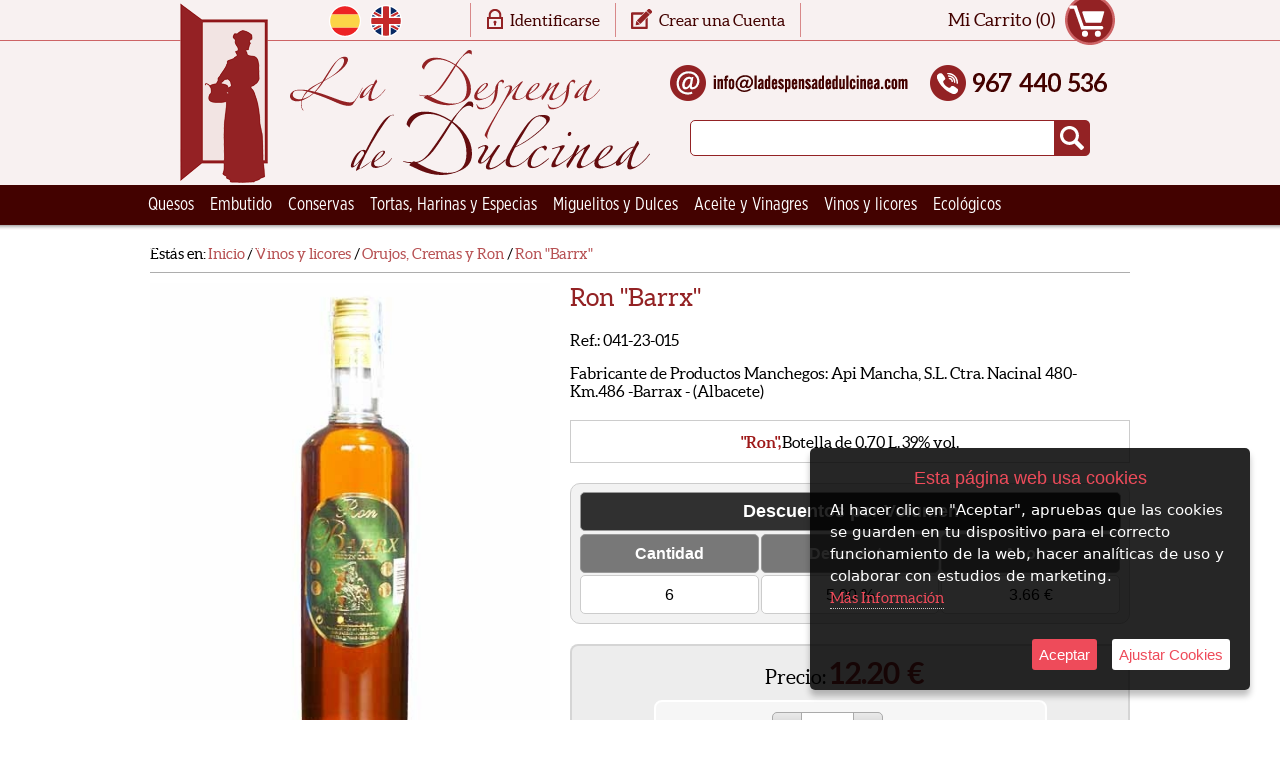

--- FILE ---
content_type: text/html; charset=iso-8859-1
request_url: https://www.ladespensadedulcinea.com/despensa/824145/ron-barrx.html
body_size: 9861
content:
<!DOCTYPE html>
<html>
<head>
<link rel="dns-prefetch" href="//www.urbecom.com" />
<link rel="dns-prefetch" href="//connect.facebook.net" />
<link rel="dns-prefetch" href="//google-analytics.com" />
<script src="https://www.urbecom.com/min/g=tiendasjs" type="text/javascript"></script>
<link rel="stylesheet" type="text/css" href="https://www.urbecom.com/min/g=tiendascss"/>

<meta charset="utf-8">
<meta http-equiv="X-UA-Compatible" content="IE=edge,chrome=1">
<title>Ron Artesano de la Mancha | Licor Manchego Online</title>
<meta name="description" content="Selección de Licores de Castilla la Mancha, Ron de origen "Caribeño" elaborado de forma Artesanal en Albacete. Comprar Licores Manchegos Onlne."/>
<meta name="keywords" content="ron la mancha, licores manchegos, ron castilla la mancha, ron artesanal manchego, licor manchego online"/>
<link href="/despensa/824145/ron-barrx.html" rel="canonical" />

<link href="/favicon.ico" rel="shortcut icon">
<link href="/style.css" rel="stylesheet" type="text/css"/>
<script src="/modulos/funciones.js"></script>

<script>
function Slider() {ancho = $('.callbacks_container').width(); alto = ancho / 2.5; $('.rslides img').css("height",alto+"px"); $('.rslides').css("height",alto+"px");}
</script>

<script>
  (function(i,s,o,g,r,a,m){i['GoogleAnalyticsObject']=r;i[r]=i[r]||function(){
  (i[r].q=i[r].q||[]).push(arguments)},i[r].l=1*new Date();a=s.createElement(o),
  m=s.getElementsByTagName(o)[0];a.async=1;a.src=g;m.parentNode.insertBefore(a,m)
  })(window,document,'script','https://www.google-analytics.com/analytics.js','ga');
  ga('create', 'UA-56640317-1', 'auto');
  ga('send', 'pageview');
</script>

<link rel="stylesheet" type="text/css" href="https://www.urbecom.com/css/comentarios/comentarios.css" />
<link rel="stylesheet" type="text/css" href="https://www.urbecom.com/css/pestanas/pestanas.css" />
<script type="text/javascript" defer="defer">var options={title:"Esta página web usa cookies",message:"Al hacer clic en \"Aceptar\", apruebas que las cookies se guarden en tu dispositivo para el correcto funcionamiento de la web, hacer analíticas de uso y colaborar con estudios de marketing.",delay:600,expires:1,link:"http://www.ladespensadedulcinea.com/index.php?page=171613&p=despensa",uncheckBoxes:!0,acceptBtnLabel:"Aceptar",advancedBtnLabel:"Ajustar Cookies",moreInfoLabel:"<br>Más Información",cookieTypesTitle:"Selecciona las cookies que quieres Aceptar",fixedCookieTypeLabel:"Esenciales",fixedCookieTypeDesc:"Cookies estrictamente necesarias para el buen funcionamiento de la web.",cookieTypes:[{type:"Analíticas",value:"analytics",description:"Cookies relacionadas con visitas, tipos de navegador, etc."},{type:"Marketing",value:"marketing",description:"Cookies relacionadas con marketing, newsletters, social media, etc."}]};$(document).ready(function(){$("body").ihavecookies(options),$.fn.ihavecookies.preference("marketing"),$.fn.ihavecookies.preference("analytics"),$("#ihavecookiesBtn").on("click",function(){$("body").ihavecookies(options,"reinit")})});</script><link rel="stylesheet" type="text/css" href="https://www.urbecom.com/css/PrRelacionadosSlider/relacionados-slider.css" media="screen" />
<meta property="og:title" content="Ron Artesano de la Mancha | Licor Manchego Online" />
<meta property="og:url" content="/despensa/824145/ron-barrx.html" />
<meta property="og:description" content="Selección de Licores de Castilla la Mancha, Ron de origen "Caribeño" elaborado de forma Artesanal en Albacete. Comprar Licores Manchegos Onlne." />
<link rel="image_src" href="https://www.ladespensadedulcinea.com/uploaded_images/9774747257872.jpg">
<meta property="og:image" content="https://www.ladespensadedulcinea.com/uploaded_images/9774747257872.jpg" />
<meta property="og:type" content="article" />

<script type="application/ld+json">{ "@context": "http://schema.org", "@type": "WebSite", "url": "https://www.ladespensadedulcinea.com/", "potentialAction": { "@type": "SearchAction", "target": "https://www.ladespensadedulcinea.com/index.php?p=despensa&proceed_search=1&mod=products&search_by={query}", "query-input": "required name=query" }}</script>

<meta name="google-site-verification" content="UkIS1A7AVvIdXVVmWYHTXQrrn7cJgXl3bioNlmXERh0" />

</head>

<body>

<!-- ----------------------------------------------------------------------------------------------------------------- -->

<header id="Cabz">
<div id="cabecera">
<div class="logoImg"><img src="/images/logoImg.png" alt="Logotipo La Despensa de Dulcinea" /></div>
<div class="logoTxt amplia2"><a href="/" style="display: inherit;"><img src="/images/logoTxt.svg" alt="Productos Manchegos | La Despensa de Dulcinea" /></a></div>
<div id="idiomas">
<div class="idi-link ampliar"><a href="/index.php?lang=es"><img title="Español" src="/images/idi-es.svg" alt="Productos Manchegos en Español" /></a></div>
<div class="idi-link ampliar"><a href="/index.php?lang=en"><img title="English" src="/images/idi-en.svg" alt="Spanish food English" /></a></div>
</div>
<div id="usuarios2">
<ul id="menu-usu">
<li><img src="/images/usuarios.png" alt="Entra en tú cuenta Dulcinea" /></li>
<li><a href="/index.php?page=92771&p=despensa">Identificarse</a></li>
<li><img src="/images/registro.png" alt="Regístrate en La Despensa de Dulcinea" /></li>
<li><a href="/index.php?mod=register&p=despensa">Crear una Cuenta</a></li>
<li><img src="/images/boton-a.png" alt="Separador" /></li>
</ul>
</div>
<div id="carro4">
<div class="carro-icono2 ampliar"><a href="/index.php?mod=cart&p=despensa"><img src="/images/carrito.svg" alt="Carrito de Productos Manchegos" /></a></div>
<div id="Cart" class="Cart">
<div style="display: none;"><!--TEMPLATE_CARRITO--> <!--carrito_vacio-->
<div id="carro-vacio">Mi Carrito (0)</div>
<!--fin_carrito_vacio--> <!--carrito_contenido-->
<div id="carro-lleno">Mi Carrito (<a href="/index.php?mod=cart&p=despensa">[CONTADOR_CARRITO]</a>) <a href="/index.php?mod=cart&p=despensa">[SUMA_CARRITO] [MONEDA]</a></div>
<!--fin_carrito_contenido--> <!--FIN_TEMPLATE_CARRITO--></div>
</div>
</div>
<div class="contactoTel amplia2"><a href="tel:+34967440536"><img src="/images/contactoTel.png" alt="Teléfono de La Despensa de Dulcinea" /></a></div>
<div class="contactoMail amplia2"><a href="mailto:info@ladespensadedulcinea.com"><img src="/images/contactoMail.png" alt="Email de La Despensa de Dulcinea" /></a></div>
<div id="buscar"><!--TEMPLATE_BUSCADOR--><form id="busca" action="/index.php" method="get" name="buscar"><input type="hidden" value="despensa" name="p" /> <input type="hidden" value="1" name="proceed_search" /> <input type="hidden" value="products" name="mod" />
<table style="width: 100%;">
<tr>
<td><input type="text" name="search_by" class="buscar efectos" /></td>
<td class="separador"> </td>
<td style="width: 30px;"><a href="#" class="botonBuscar ampliar imags" onclick="document.buscar.submit(); return false"><img src="/images/busca-lupa.svg" alt="Lupa" /></a>
<div style="clear: both;"></div>
</td>
</tr>
</table>
</form><!--FIN_TEMPLATE_BUSCADOR--></div>
<div id="cabeceraMenu"><!--TEMPLATE_MENU_CATEGORIAS_MULTI-->
<ul class="nav">
	
<li><a href="/despensa/c231482/quesos.html">Quesos</a>
		
<ul>

<li><a href="/despensa/c420046/queso-manchego-d-o-.html">Queso Manchego D.O.</a></li>

<li><a href="/despensa/c420047/quesos-de-nuestra-tierra.html">Quesos de nuestra tierra</a></li>
		</ul>
	</li>
	
<li><a href="/despensa/c231485/embutido.html">Embutido</a>
		
<ul>

<li><a href="/despensa/c232379/embutido-curado---charcuteria-de-pueblo.html">Embutido Curado - Charcutería de Pueblo</a></li>

<li><a href="/despensa/c232377/embutido-fresco---carniceria-de-pueblo.html">Embutido Fresco - Carnicería de Pueblo</a></li>

<li><a href="/despensa/c232376/embutido-cocido---charcuteria-de-pueblo.html">Embutido Cocido - Charcutería de Pueblo</a></li>
		</ul>
	</li>
	
<li><a href="/despensa/c231486/conservas.html">Conservas</a>
		
<ul>

<li><a href="/despensa/c232382/conservas-en-orza-manchega.html">Conservas en Orza Manchega</a></li>

<li><a href="/despensa/c232384/conserva-en-escabeches-y-de-caza.html">Conserva en Escabeches y de Caza</a></li>

<li><a href="/despensa/c232387/guisos-tradicionales-en-conserva.html">Guisos Tradicionales en Conserva</a></li>

<li><a href="/despensa/c232388/platos-preparados-en-conserva.html">Platos Preparados en Conserva</a></li>

<li><a href="/despensa/c232389/pates.html">Patés</a></li>

<li><a href="/despensa/c232639/miel-artesanal.html">Miel Artesanal</a></li>
		</ul>
	</li>

<li><a href="/despensa/c231489/tortas-harinas-y-especias.html">Tortas, Harinas y Especias</a></li>

<li><a href="/despensa/c231493/miguelitos-y-dulces.html">Miguelitos y Dulces</a></li>
	
<li><a href="/despensa/c232053/aceite-y-vinagres.html">Aceite y Vinagres</a>
		
<ul>

<li><a href="/despensa/c232394/cremas-de-vinagre.html">Cremas de Vinagre</a></li>

<li><a href="/despensa/c232392/aceite-de-oliva-virgen-y-extra.html">Aceite de Oliva Virgen y Extra</a></li>
			
<li><a href="/despensa/c232393/vinagres-gourmet.html">Vinagres Gourmet</a>
				
<ul>

<li><a href="/despensa/c279941/vinagres-balsamicos.html">Vinagres Balsámicos</a></li>

<li><a href="/despensa/c279944/vinagres-tradicionales.html">Vinagres Tradicionales</a></li>

<li><a href="/despensa/c279958/vinagres-especiales-glace.html">Vinagres Especiales "Glace"</a></li>

<li><a href="/despensa/c279959/vinagre-ecologico.html">Vinagre Ecológico</a></li>

<li><a href="/despensa/c279960/vinagre-de-hierbas.html">Vinagre De Hierbas</a></li>
				</ul>
			</li>
		</ul>
	</li>
	
<li><a href="/despensa/c399306/vinos-y-licores.html">Vinos y licores</a>
		
<ul>
			
<li><a href="/despensa/c231479/vinos-do-la-mancha-jucar-y-castilla.html">Vinos DO La Mancha, Jucar y Castilla</a>
				
<ul>

<li><a href="/despensa/c334152/vino-ecologico.html">Vino Ecológico</a></li>

<li><a href="/despensa/c232315/vino-crianza-o-reserva.html">Vino Crianza o Reserva</a></li>

<li><a href="/despensa/c232054/vino-blanco-y-rosado.html">Vino Blanco y Rosado</a></li>

<li><a href="/despensa/c232055/vino-tinto-joven.html">Vino Tinto Joven</a></li>

<li><a href="/despensa/c232316/vino-dulce-cava-etc-.html">Vino Dulce, Cava, etc.</a></li>
				</ul>
			</li>

<li><a href="/despensa/c314551/orujos-cremas-y-ron.html">Orujos, Cremas y Ron</a></li>
		</ul>
	</li>

<li><a href="/despensa/c420462/ecologicos.html">Ecológicos</a></li>

<li><a href="/despensa/c454457/ceramica-artesana.html">Ceramica Artesana</a></li>
</ul><!--FIN_TEMPLATE_MENU_CATEGORIAS_MULTI--></div>
</div>

</header>

<!-- ----------------------------------------------------------------------------------------------------------------- -->

<div id="cuerpo">
<div id="franjaSuperior"></div>
<div id="tablaPrincipal">
<div class="limpiar"></div>
<div id="principal">
<div id="principal-text"><div id="migaspan" class="migaspan" style="margin-bottom:10px; padding-bottom:10px; border-bottom:1px solid #ADADAD;" itemscope itemtype="https://schema.org/BreadcrumbList"><div style="float:left">Estás en:&nbsp;</div><div itemprop="itemListElement" itemscope itemtype="https://schema.org/ListItem" style="float:left"><a href="https://www.ladespensadedulcinea.com" itemprop="item"><span itemprop="name">Inicio</span></a><meta itemprop="position" content="1" />&nbsp;/&nbsp;</div><div itemprop="itemListElement" itemscope itemtype="https://schema.org/ListItem" style="float:left"><a href="/despensa/c399306/vinos-y-licores.html" itemprop="item"><span itemprop="name">Vinos y licores</span></a> /&nbsp;<meta itemprop="position" content="2" /></div><div itemprop="itemListElement" itemscope itemtype="https://schema.org/ListItem" style="float:left"><a href="/despensa/c314551/orujos-cremas-y-ron.html" itemprop="item"><span itemprop="name">Orujos, Cremas y Ron</span></a> /&nbsp;<meta itemprop="position" content="3" /></div><div itemprop="itemListElement" itemscope itemtype="https://schema.org/ListItem" style="float:left"><a href="/despensa/824145/ron-barrx.html" itemprop="item"><span itemprop="name">Ron "Barrx"</span></a><meta itemprop="position" content="4" /></div><div style="width:100%; clear:both;"></div></div>
<!--PRODUCTO_AGOTADO--><!--FIN_PRODUCTO_AGOTADO-->

<!--MODAL--><!--FIN_MODAL-->

<!--FICHA_PRODUCTOS-->
<link rel="image_src" href="https://www.ladespensadedulcinea.com/uploaded_images/9774747257872.jpg" />

<table style="width:100%">
  <tr>
    <td style="width:420px;">

      <div id="productos-final-imagen">
        <a id="Zoomer" class="MagicZoomPlus" title="Ron "Barrx"" href="https://www.ladespensadedulcinea.com/uploaded_images/9774747257872.jpg" rel="selectors-effect-speed:600; zoom-width:500; zoom-height:500; selectors-class:Active; hint-text: Clic para Ampliar; hint-position:bc; hint-opacity:80;"><img src="https://www.ladespensadedulcinea.com/uploaded_images/9774747257872.jpg" alt="Ron "Barrx""/></a>
        <!--ZOOM_ADICIONALES--><!--FIN_ZOOM_ADICIONALES-->
      </div>

    </td>
    <td>
    
      <h1 id="productos-final-nombre">Ron "Barrx"</h1>

      <div class="Opiniones"></div>
      <div id="codep">Ref.: 041-23-015</div>
      <div id="fabri">Fabricante de Productos Manchegos: Api Mancha, S.L.  Ctra. Nacinal 480- Km.486  -Barrax - (Albacete)</div>
      
      <div id="corta"><div style="text-align: center;"><span style="font-family: 'Comic Sans MS';"><span style="font-size: 12pt;"><span style="color: #9e1919;"><span style="color: #000000;"><strong style="color: #9e1919;">"Ron", </strong>Botella de 0.70 L.</span><span style="color: #000000;"> </span><span style="color: #000000;">39% vol.</span></span></span></span></div></div>

      <div id="dtoCantidadProducto"><div class="dtoTxtTitular">Descuentos por Volumen</div><table><tr><td class="dtoTxtTitu">Cantidad</td><td class="dtoTxtTitu">Descuento</td><td class="dtoTxtTitu">Ahorro</td></tr><tr><td class="dtoTxtNorm">6</td><td class="dtoTxtNorm">5.00 %</td><td class="dtoTxtNorm"><span id="dtoCantidadProductoAhorro-20045">3.66</span> &euro;</td></tr></table></div>

      <!--VARIACIONES--><!--FIN_VARIACIONES-->
      <!--ATRIBUTOS--><!--FIN_ATRIBUTOS-->
      
      <div id="productos-final-precio" class="redondea">
        <span style="margin-bottom:7px;">Precio:</span>
        <!--PRECIOS-->
        <!--precio_fijo-->
        <span class="texto_productos"><span id="pvp_normal" itemprop="price">12.20</span> &euro;</span>
        <!--fin_precio_fijo-->
        <!--precio_oferta--><!--fin_precio_oferta-->
        <!--FIN_PRECIOS-->
        
        <div id="cantidad-final" class="redondea">
          <div class="cantidad-txt cantidad-flotar">Cantidad:</div>
          <div class="cantidad-flotar"><div id="form-cantidad-prop-pr-contenedora">
                    <form id="form-cantidad-prop-pr" method="get">
                            <input type="button" value="-" class="quantity-minus-prop-pr" field="quantity-actualiza"  onClick="actualizaHiddenCantidadPr();"/>
                            <input name="quantity-actualiza" id="quantity-actualiza" type="text" class="quantity-prop-pr" onKeypress="return soloNumPos(event)" onchange="actualizaHiddenCantidadPr();" value="1">
                            <input type="button" value="+" class="quantity-plus-prop-pr" field="quantity-actualiza" onClick="actualizaHiddenCantidadPr();"/>
                            <input type="hidden" id="precio-total-compra-hidden" name="precio-total-compra-hidden" value="12.20">
                            <input type="hidden" name="prDiscQuantity" id="prDiscQuantity" value="1">
                            <input type="hidden" name="lang" value="es">
                            <input type="hidden" name="p" value="despensa">
                            <input type="hidden" name="ID" value="824145">
                            <input type="hidden" name="primp" value="0" />
                            <input type="hidden" name="catId" value="314551">
                            <input type="hidden" name="prPrice" id="quantity-prPrice" value="12.20">
                            <input type="hidden" name="prPriceOffer" id="quantity-prPriceOffer" value="">
                            <input type="hidden" name="variacion" id="quantity-varId" value="">
                            <input type="hidden" name="prPriceTotal" id="quantity-prPriceTotal" value="12.20">
                            <input type="hidden" name="clid" value="" />
                            <input type="hidden" name="ajax-tipo" value="productosCantidad">
                    </form>
            </div></div>
          <div class="cantidad-txt cantidad-flotar"><i>(Total: <span class="total_compra_pr_cantidad" id="total_compra_pr_cantidad">12.20</span> &euro;)</i></div>
          <div style="clear:both;"></div>
        </div>
        
        <div class="botonAnadirCarrito">
          <a href="https://www.ladespensadedulcinea.com/index.php?mod=cart&amp;quantity=1&amp;action=add&amp;ID=824145&amp;p=despensa" id="okCarrito">Añadir al Carrito</a>
        </div>
        
      </div>

      <div style="width:200px; margin:30px 0px 0px 0px; float:left; display:inline;">
        <!-- AddToAny BEGIN -->
        <div class="a2a_kit a2a_kit_size_32 a2a_default_style">
          <a class="a2a_dd" href="https://www.addtoany.com/share"></a>
          <a class="a2a_button_facebook"></a>
          <a class="a2a_button_twitter"></a>
          <a class="a2a_button_whatsapp"></a>
          <a class="a2a_button_email"></a>
        </div>
		<script type="text/javascript" src="https://static.addtoany.com/menu/page.js"></script>
        <!-- AddToAny END -->
      </div>
      
      <div id="like" style="width:110px; height:25px; margin:35px 0px 0px 0px; float:left; display:inline;">
        <iframe src="https://www.facebook.com/plugins/like.php?href=https://www.ladespensadedulcinea.com/despensa/824145/ron-barrx.html&layout=button_count&show_faces=true&width=100&action=like&font=arial&colorscheme=light" allowtransparency="true" style="border:none; overflow:hidden; width:120px; height:25px" frameborder="0" scrolling="no">
        </iframe>
      </div>
      
    </td>
  </tr>
</table>

<div style="clear:both;"> </div>

  <div id="larga"></div>
  
  <div class="contenidos-extra"></div>
  <div class="contenidos-extra"></div>


              <form id="formProducto" name="formProducto" method="get" onkeypress="return anularIntroForm(event)">
                <input type="hidden" name="mod" id="mod" value="cart" />
                <input type="hidden" name="quantity" id="quantity" value="1" />
                <input type="hidden" name="action" id="action" value="add" />
                <input type="hidden" name="ID" id="ID" value="824145" />
                <input type="hidden" name="p" id="p" value="despensa" />
                <input type="hidden" name="ajax-tipo" id="ajax-tipo" value="datosProducto" />
                <input type="hidden" name="clid" id="clid" value="" />
                <input type="hidden" name="primp" id="primp" value="0" />
                <input type="hidden" name="ofr" id="ofr" value="0" />
                <input type="hidden" name="uid" id="uid" value="M1dES0ozOHhwQTg4V1BMYnRZcG93VUswQTRvN1dFT01nQnB6di8vNUFOUT0=" />
                <input type="hidden" name="lang" id="lang" value="es" />
                <input type="hidden" name="dominio" id="dominio" value="ladespensadedulcinea.com" />
                <input type="hidden" name="tiendaFacebook" id="tiendaFacebook" value="0" />
                <input type="hidden" name="precioAdicional" id="precioAdicional" value="ZU8xMTA2Q2xpai85R0tqalVmdDhjdz09" />
                <input type="hidden" name="vistaRapida" id="vistaRapida" value="0" />
              </form>
            

<script type="application/ld+json">{"@context":"http://schema.org","@type":"Product","name":"Ron Barrx","image":"https://www.ladespensadedulcinea.com/uploaded_images/9774747257872.jpg","logo":"https://www.ladespensadedulcinea.com/uploaded_images/9774747257872.jpg", "manufacturer":"Fabricante de Productos Manchegos: Api Mancha, S.L.  Ctra. Nacinal 480- Km.486  -Barrax - (Albacete)","gtin13":"8437000569237","productID":"041-23-015","description":"Ron, Botella de 0.70 L. 39% vol. Bebida de origen caribe&ntilde;o, elaborado de forma artesanal y reservado en el tiempo.&nbsp;El ron es una bebida alcoh&oacute;lica que se obtiene a partir de la ca&ntilde;a de az&uacute;car por fermentaci&oacute;n, destilaci&oacute;n y envejecimiento en barricas de roble. Elaborado en Albacete. &nbsp; Precio por L. de producto: 16,27 &euro;/L. &nbsp; Recetas con Ron: Pincho de Morcilla con Cebolla y Manzana con Canela al Ron ","offers":{"@type":"Offer","availability": "http://schema.org/InStock", "price":"12.20", "priceCurrency":"EUR"}}</script>
<div id="pestanas-propiedades"><ul class="pestanas-propiedades-tabs"><!--PESTANAS_BUCLE_TITULO--><li><a href="#pestana-propiedades1">Detalles</a></li><li><a href="#pestana-propiedades2">Recetas</a></li><li><a href="#pestana-propiedades3">Comentarios</a></li><!--FIN_PESTANAS_BUCLE_TITULO--></ul><div id="pestanas-propiedades-contenidos"><!--PESTANAS_BUCLE_CONTENIDO--><div id="pestana-propiedades1"><span itemprop="description"><p style="text-align: center;"><span style="font-family: 'comic sans ms', sans-serif; font-size: small;">Bebida de origen caribe&ntilde;o, elaborado de forma artesanal y reservado en el tiempo.&nbsp;El ron es una bebida alcoh&oacute;lica que se obtiene a partir de la ca&ntilde;a de az&uacute;car por fermentaci&oacute;n, destilaci&oacute;n y envejecimiento en barricas de roble. Elaborado en Albacete.</span></p>
<p style="text-align: center;">&nbsp;</p>
<p style="text-align: left;"><span style="font-size: 10pt;"><strong>Precio por L. de producto:</strong></span></p>
<p style="text-align: left;"><span style="font-size: 10pt;">16,27 &euro;/L.</span></p>
<p style="text-align: center;">&nbsp;</p></span></div><div id="pestana-propiedades2"><span itemprop="description"><p style="text-align: center;"><strong><span style="font-family: 'comic sans ms', sans-serif; font-size: medium;">Recetas con Ron:</span></strong></p>
<ul>
<li style="text-align: center;"><strong><a title="Pincho de Morcilla con Cebolla y Manzana con Canela al Ron" href="https://www.ladespensadedulcinea.com/index.php?page=133853&amp;p=despensa" target="_blank"><span style="font-family: 'comic sans ms', sans-serif; font-size: medium;">Pincho de Morcilla con Cebolla y Manzana con Canela al Ron</span></a></strong></li>
</ul></span></div><div id="pestana-propiedades3"><!--COMENTARIOS_LISTADO--><!--FIN_COMENTARIOS_LISTADO--><div class="comentarios-tienda-clearfix"></div><h3 class="comentarios-tienda-titulo-inserta"><a href="#comentarios-tienda-link" id="comentarios-tienda-muestra">Inserta tu comentario</a></h3><a name="comentarios-tienda-link" id="comentarios-tienda-link"></a><div class="comentarios-tienda" id="comentarios-tienda"><form action="#" method="get" id="comentarios-tienda-form" name="comentarios-tienda-form"><fieldset><label for="comentarios-tienda-valoracion" class="comentarios-tienda-label">Valoración del producto o servicio</label><p><select class="comentarios-tienda-select" name="comentarios-tienda-valoracion" id="comentarios-tienda-valoracion"><option value="0">No valorar</option><option value="1">Malo</option><option value="2">Regular</option><option value="3">Bueno</option><option value="4">Muy Bueno</option><option value="5">Excelente</option></select></p><label for="comentarios-tienda-nombre" class="comentarios-tienda-label">Nombre</label><p><input id="comentarios-tienda-nombre" class="comentarios-tienda-input" type="text" value="" name="comentarios-tienda-nombre"/></p><label for="comentarios-tienda-email" class="comentarios-tienda-label">Email</label><p><input id="comentarios-tienda-email" class="comentarios-tienda-input" type="text" value="" name="comentarios-tienda-email"/></p><label for="comentarios-tienda-comentario" class="comentarios-tienda-label">Comentario</label><p><textarea id="comentarios-tienda-comentario" class="comentarios-tienda-textarea" name="comentarios-tienda-comentario" cols="20" rows="7"></textarea></p><label for="comentarios-tienda-seguridad" class="comentarios-tienda-label"></label><div class="comentarios-tienda-clearfix"></div><!--COMENTARIOS_TIENDA_ACEPTO--><div class="comentarios-tienda-clearfix"></div><label for="comentarios-tienda-acepto" class="comentarios-tienda-label-acepto">He LEÍDO y ACEPTO <a href="http://www.ladespensadedulcinea.com/index.php?page=171612&p=despensa" target="_blank">La Política de Privacidad</a></label><input id="comentarios-tienda-acepto" class="comentarios-tienda-input-check" type="checkbox" name="comentarios-tienda-acepto" value="1"/><!--FIN_COMENTARIOS_TIENDA_ACEPTO--><div class="comentarios-tienda-clearfix"></div><div class="contenedor-comentarios-boton"><input name="comentarios-tienda-enviar" type="submit" value="Enviar" class="comentarios-tienda-boton" id="comentarios-tienda-enviar"/></div><input id="uidUserComment" type="hidden" value="SU9WemVsTkRIbHIwMTNVWXlkMVdFQT09" name="uidUserComment"/><input id="uidPrComment" type="hidden" value="VVpSNVZXdDB4bHNQd0t2ckFkY1pwQT09" name="uidPrComment"/><input id="uidDomComment" type="hidden" value="dHF1emsrOGMrcDdyQU5kT21ucTJHYjVObHZmQzFkMXhtQW1YQmh6Zlk2MD0=" name="uidDomComment"/><input id="uidcondiciones" type="hidden" value="SGJ0RUd0RkZBWFJ5OXhSc2JmbGxUdz09" name="uidcondiciones"/><input id="lang" type="hidden" value="es" name="lang"/><input id="p" type="hidden" value="despensa" name="p"/><input id="prId" type="hidden" value="824145" name="prId"/><input id="domain" type="hidden" value="ladespensadedulcinea.com" name="domain"/></fieldset></form></div></div><!--FIN_PESTANAS_BUCLE_CONTENIDO--></div></div><!--SLIDER_RELACIONADOS-->
<!--titulo_slider_rel_categoria-->
<div class="relacionados-titulo">Productos en la misma categoría</div>
<!--fin_titulo_slider_rel_categoria-->
<!--titulo_slider_rel_productos--><!--fin_titulo_slider_rel_productos-->
<div id="relacionados-misma-cat" class="relacionados-contenedor">
  <!--bucle_slider_relacionados-->
  <div class="relacionados-ficha">
    <div class="relacionados-imagen-contenedor">
      <a href="/despensa/824139/ron-miel.html">
      <img src="https://www.ladespensadedulcinea.com/uploaded_images/2313367995615-b.jpg" title="Ron Miel" alt="Ron Miel"  border="0" class="relacionados-imagen"/></a>
    </div>
    <div class="nombre-rel"><a href="/despensa/824139/ron-miel.html">Ron Miel</a></div>
    <div class="precio-rel"><span itemprop="price" id="price-824139">10.20</span> &euro;</div>
    <div class="fichaOpiniones"></div>
  </div>
  
  <div class="relacionados-ficha">
    <div class="relacionados-imagen-contenedor">
      <a href="/despensa/824142/licor-de-orujo-con-miel-de-romero.html">
      <img src="https://www.ladespensadedulcinea.com/uploaded_images/6419943-b.jpg" title="Licor de Orujo con Miel de Romero" alt="Licor de Orujo con Miel de Romero"  border="0" class="relacionados-imagen"/></a>
    </div>
    <div class="nombre-rel"><a href="/despensa/824142/licor-de-orujo-con-miel-de-romero.html">Licor de Orujo con Miel de Romero</a></div>
    <div class="precio-rel"><span itemprop="price" id="price-824142">12.85</span> &euro;</div>
    <div class="fichaOpiniones"></div>
  </div>
  
  <div class="relacionados-ficha">
    <div class="relacionados-imagen-contenedor">
      <a href="/despensa/824143/orujo-de-hierbas.html">
      <img src="https://www.ladespensadedulcinea.com/uploaded_images/5249379684-b.jpg" title="Orujo de Hierbas" alt="Orujo de Hierbas"  border="0" class="relacionados-imagen"/></a>
    </div>
    <div class="nombre-rel"><a href="/despensa/824143/orujo-de-hierbas.html">Orujo de Hierbas</a></div>
    <div class="precio-rel"><span itemprop="price" id="price-824143">10.56</span> &euro;</div>
    <div class="fichaOpiniones"></div>
  </div>
  
  <div class="relacionados-ficha">
    <div class="relacionados-imagen-contenedor">
      <a href="/despensa/824144/licor-de-orujo-o-aguardiente.html">
      <img src="https://www.ladespensadedulcinea.com/uploaded_images/9215171-b.jpg" title="Licor de Orujo o Aguardiente" alt="Licor de Orujo o Aguardiente"  border="0" class="relacionados-imagen"/></a>
    </div>
    <div class="nombre-rel"><a href="/despensa/824144/licor-de-orujo-o-aguardiente.html">Licor de Orujo o Aguardiente</a></div>
    <div class="precio-rel"><span itemprop="price" id="price-824144">12.75</span> &euro;</div>
    <div class="fichaOpiniones"></div>
  </div>
  
  <div class="relacionados-ficha">
    <div class="relacionados-imagen-contenedor">
      <a href="/despensa/8160373/licor-de-orujo-cafe.html">
      <img src="https://www.ladespensadedulcinea.com/uploaded_images/1769912884-b.jpg" title="Licor de Orujo Café" alt="Licor de Orujo Café"  border="0" class="relacionados-imagen"/></a>
    </div>
    <div class="nombre-rel"><a href="/despensa/8160373/licor-de-orujo-cafe.html">Licor de Orujo Café</a></div>
    <div class="precio-rel"><span itemprop="price" id="price-8160373">10.75</span> &euro;</div>
    <div class="fichaOpiniones"></div>
  </div>
  
  <div class="relacionados-ficha">
    <div class="relacionados-imagen-contenedor">
      <a href="/despensa/11340812/karkom-gin---ginebra-al-azafran-premium.html">
      <img src="https://www.ladespensadedulcinea.com/uploaded_images/35175-b.jpg" title="Karkom Gin - Ginebra al Azafrán Premium" alt="Karkom Gin - Ginebra al Azafrán Premium"  border="0" class="relacionados-imagen"/></a>
    </div>
    <div class="nombre-rel"><a href="/despensa/11340812/karkom-gin---ginebra-al-azafran-premium.html">Karkom Gin - Ginebra al Azafrán Premium</a></div>
    <div class="precio-rel"><span itemprop="price" id="price-11340812">34.02</span> &euro;</div>
    <div class="fichaOpiniones"></div>
  </div>
  <!--fin_bucle_slider_relacionados-->
</div>
<!--FIN_SLIDER_RELACIONADOS-->


<!--JQUERY_SLIDER_RELACIONADOS-->
<script type="text/javascript">
    $(document).ready(function(){function random(owlSelector){owlSelector.children().sort(function(){return Math.round(Math.random())-0.5}).each(function(){$(this).appendTo(owlSelector)})}$("#relacionados-misma-cat").owlCarousel({navigation:true,items:6,pagination:false,lazyLoad:true,autoPlay:true,stopOnHover:true,navigationText:["&lt;","&gt;"],beforeInit:function(elem){random(elem)}})});
</script>
<!--FIN_JQUERY_SLIDER_RELACIONADOS--><!--SLIDER_RELACIONADOS-->
<!--titulo_slider_rel_categoria--><!--fin_titulo_slider_rel_categoria-->
<!--titulo_slider_rel_productos-->
<div class="relacionados-titulo">Productos relacionados</div>
<!--fin_titulo_slider_rel_productos-->
<div id="relacionados-pr-tag" class="relacionados-contenedor">
  <!--bucle_slider_relacionados-->
  <div class="relacionados-ficha">
    <div class="relacionados-imagen-contenedor">
      <a href="/despensa/5160411/seleccion-de-3-vinos-manchegos-ecologicos.html">
      <img src="https://www.ladespensadedulcinea.com/uploaded_images/1814629-b.jpg" title="Selección de 3 Vinos Manchegos Ecológicos" alt="Selección de 3 Vinos Manchegos Ecológicos"  border="0" class="relacionados-imagen"/></a>
    </div>
    <div class="nombre-rel"><a href="/despensa/5160411/seleccion-de-3-vinos-manchegos-ecologicos.html">Selección de 3 Vinos Manchegos Ecológicos</a></div>
    <div class="precio-rel"><span itemprop="price" id="price-5160411">19.60</span> &euro;</div>
    <div class="fichaOpiniones"></div>
  </div>
  
  <div class="relacionados-ficha">
    <div class="relacionados-imagen-contenedor">
      <a href="/despensa/835154/chistorra-guarra-o-guena-.html">
      <img src="https://www.ladespensadedulcinea.com/uploaded_images/7437926589-b.jpg" title="Chistorra (Guarra o Gueña)" alt="Chistorra (Guarra o Gueña)"  border="0" class="relacionados-imagen"/></a>
    </div>
    <div class="nombre-rel"><a href="/despensa/835154/chistorra-guarra-o-guena-.html">Chistorra (Guarra o Gueña)</a></div>
    <div class="precio-rel"><span itemprop="price" id="price-835154">13.78</span> &euro;</div>
    <div class="fichaOpiniones"></div>
  </div>
  
  <div class="relacionados-ficha">
    <div class="relacionados-imagen-contenedor">
      <a href="/despensa/835155/choricitos-de-pueblo-dulces-1-kg-.html">
      <img src="https://www.ladespensadedulcinea.com/uploaded_images/53576258-b.jpg" title="Choricitos de Pueblo Dulces 1 Kg." alt="Choricitos de Pueblo Dulces 1 Kg."  border="0" class="relacionados-imagen"/></a>
    </div>
    <div class="nombre-rel"><a href="/despensa/835155/choricitos-de-pueblo-dulces-1-kg-.html">Choricitos de Pueblo Dulces 1 Kg.</a></div>
    <div class="precio-rel"><span itemprop="price" id="price-835155">14.50</span> &euro;</div>
    <div class="fichaOpiniones"></div>
  </div>
  
  <div class="relacionados-ficha">
    <div class="relacionados-imagen-contenedor">
      <a href="/despensa/835156/chorizos-oreados-de-pueblo.html">
      <img src="https://www.ladespensadedulcinea.com/uploaded_images/8298157743-b.jpg" title="Chorizos oreados de Pueblo" alt="Chorizos oreados de Pueblo"  border="0" class="relacionados-imagen"/></a>
    </div>
    <div class="nombre-rel"><a href="/despensa/835156/chorizos-oreados-de-pueblo.html">Chorizos oreados de Pueblo</a></div>
    <div class="precio-rel"><span itemprop="price" id="price-835156">13.60</span> &euro;</div>
    <div class="fichaOpiniones"></div>
  </div>
  
  <div class="relacionados-ficha">
    <div class="relacionados-imagen-contenedor">
      <a href="/despensa/12025592/choricitos-picantes-sierra-de-penas-%7C-1-kg-.html">
      <img src="https://www.ladespensadedulcinea.com/uploaded_images/921897539433-b.jpg" title="Choricitos Picantes Sierra de Peñas | 1 Kg." alt="Choricitos Picantes Sierra de Peñas | 1 Kg."  border="0" class="relacionados-imagen"/></a>
    </div>
    <div class="nombre-rel"><a href="/despensa/12025592/choricitos-picantes-sierra-de-penas-%7C-1-kg-.html">Choricitos "Picantes" Sierra de Peñas | 1 Kg.</a></div>
    <div class="precio-rel"><span itemprop="price" id="price-12025592">9.75</span> &euro;</div>
    <div class="fichaOpiniones"></div>
  </div>
  
  <div class="relacionados-ficha">
    <div class="relacionados-imagen-contenedor">
      <a href="/despensa/11913357/choricitos-de-pueblo-picantes-1-kg-.html">
      <img src="https://www.ladespensadedulcinea.com/uploaded_images/53576258-b.jpg" title="Choricitos de Pueblo Picantes 1 Kg." alt="Choricitos de Pueblo Picantes 1 Kg."  border="0" class="relacionados-imagen"/></a>
    </div>
    <div class="nombre-rel"><a href="/despensa/11913357/choricitos-de-pueblo-picantes-1-kg-.html">Choricitos de Pueblo Picantes 1 Kg.</a></div>
    <div class="precio-rel"><span itemprop="price" id="price-11913357">14.50</span> &euro;</div>
    <div class="fichaOpiniones"></div>
  </div>
  
  <div class="relacionados-ficha">
    <div class="relacionados-imagen-contenedor">
      <a href="/despensa/12025594/choricitos-dulces-sierra-de-penas-%7C-1-kg-.html">
      <img src="https://www.ladespensadedulcinea.com/uploaded_images/921897539433-b.jpg" title="Choricitos Dulces Sierra de Peñas | 1 Kg." alt="Choricitos Dulces Sierra de Peñas | 1 Kg."  border="0" class="relacionados-imagen"/></a>
    </div>
    <div class="nombre-rel"><a href="/despensa/12025594/choricitos-dulces-sierra-de-penas-%7C-1-kg-.html">Choricitos "Dulces" Sierra de Peñas | 1 Kg.</a></div>
    <div class="precio-rel"><span itemprop="price" id="price-12025594">9.75</span> &euro;</div>
    <div class="fichaOpiniones"></div>
  </div>
  
  <div class="relacionados-ficha">
    <div class="relacionados-imagen-contenedor">
      <a href="/despensa/835127/chorizo-curado-picante-0-500-kg-.html">
      <img src="https://www.ladespensadedulcinea.com/uploaded_images/717637694624-b.jpg" title="Chorizo Curado Picante 0.500 Kg." alt="Chorizo Curado Picante 0.500 Kg."  border="0" class="relacionados-imagen"/></a>
    </div>
    <div class="nombre-rel"><a href="/despensa/835127/chorizo-curado-picante-0-500-kg-.html">Chorizo Curado "Picante" 0.500 Kg.</a></div>
    <div class="precio-rel"><span itemprop="price" id="price-835127">7.65</span> &euro;</div>
    <div class="fichaOpiniones"></div>
  </div>
  
  <div class="relacionados-ficha">
    <div class="relacionados-imagen-contenedor">
      <a href="/despensa/835128/chorizo-curado-sarta-picante-0-35-kg.html">
      <img src="https://www.ladespensadedulcinea.com/uploaded_images/26483325118-b.jpg" title="Chorizo Curado sarta Picante 0.35 Kg" alt="Chorizo Curado sarta Picante 0.35 Kg"  border="0" class="relacionados-imagen"/></a>
    </div>
    <div class="nombre-rel"><a href="/despensa/835128/chorizo-curado-sarta-picante-0-35-kg.html">Chorizo Curado sarta Picante 0.35 Kg</a></div>
    <div class="precio-rel"><span itemprop="price" id="price-835128">4.15</span> &euro;</div>
    <div class="fichaOpiniones"></div>
  </div>
  
  <div class="relacionados-ficha">
    <div class="relacionados-imagen-contenedor">
      <a href="/despensa/835129/fuet-190-gr-.html">
      <img src="https://www.ladespensadedulcinea.com/uploaded_images/78112281625-b.jpg" title="Fuet 190 gr." alt="Fuet 190 gr."  border="0" class="relacionados-imagen"/></a>
    </div>
    <div class="nombre-rel"><a href="/despensa/835129/fuet-190-gr-.html">Fuet 190 gr.</a></div>
    <div class="precio-rel"><span itemprop="price" id="price-835129">4.00</span> &euro;</div>
    <div class="fichaOpiniones"></div>
  </div>
  
  <div class="relacionados-ficha">
    <div class="relacionados-imagen-contenedor">
      <a href="/despensa/835131/salchichon-curado-0-475-kg-.html">
      <img src="https://www.ladespensadedulcinea.com/uploaded_images/437235617-b.jpg" title="Salchichón Curado 0.475 Kg." alt="Salchichón Curado 0.475 Kg."  border="0" class="relacionados-imagen"/></a>
    </div>
    <div class="nombre-rel"><a href="/despensa/835131/salchichon-curado-0-475-kg-.html">Salchichón Curado 0.475 Kg.</a></div>
    <div class="precio-rel"><span itemprop="price" id="price-835131">7.40</span> &euro;</div>
    <div class="fichaOpiniones"></div>
  </div>
  
  <div class="relacionados-ficha">
    <div class="relacionados-imagen-contenedor">
      <a href="/despensa/12061431/chorizo-curado-dulce-0-500-kg-.html">
      <img src="https://www.ladespensadedulcinea.com/uploaded_images/717637694624-b.jpg" title="Chorizo Curado Dulce 0.500 Kg." alt="Chorizo Curado Dulce 0.500 Kg."  border="0" class="relacionados-imagen"/></a>
    </div>
    <div class="nombre-rel"><a href="/despensa/12061431/chorizo-curado-dulce-0-500-kg-.html">Chorizo Curado "Dulce" 0.500 Kg.</a></div>
    <div class="precio-rel"><span itemprop="price" id="price-12061431">7.65</span> &euro;</div>
    <div class="fichaOpiniones"></div>
  </div>
  <!--fin_bucle_slider_relacionados-->
</div>
<!--FIN_SLIDER_RELACIONADOS-->


<!--JQUERY_SLIDER_RELACIONADOS-->
<script type="text/javascript">
    $(document).ready(function(){function random(owlSelector){owlSelector.children().sort(function(){return Math.round(Math.random())-0.5}).each(function(){$(this).appendTo(owlSelector)})}$("#relacionados-pr-tag").owlCarousel({navigation:true,items:6,pagination:false,lazyLoad:true,autoPlay:true,stopOnHover:true,navigationText:["&lt;","&gt;"],beforeInit:function(elem){random(elem)}})});
</script>
<!--FIN_JQUERY_SLIDER_RELACIONADOS-->
<div class="separar"></div>
</div>
</div>
<div class="limpiar"></div>
</div>
<div id="franjaInferior"></div>
</div>

<!-- ----------------------------------------------------------------------------------------------------------------- -->

<footer id="Pie">
<div id="pieAnuncios">
<div class="linksImg"><img src="/images/pie-1_es.png" alt="Entrega de Productos Manchegos en 24 - 72 horas" /></div>
<div class="linksImg"><img src="/images/pie-2_es.png" alt="Productos Manchegos Artesanos" /></div>
<div class="linksImg"><img src="/images/pie-3_es.png" alt="Envíos Gratis de Productos Manchegos a partir de 80 ?" /></div>
<div class="linksImg"><img src="/images/pie-4_es.png" alt="Pago Seguro en Productos Manchegos Artesanos" /></div>
<div class="limpiar"></div>
</div>
<div class="limpiar"></div>
<div id="pieContenedor">
<div class="pieBloque">
<div class="pieTitular">AYUDA</div>
<!--TEMPLATE_PIE_MENU_SECCIONES_ROOT-->
<div id="pie-menu">
<p style="text-transform: uppercase;"><a href="/index.php?mod=products_site_map">Mapa Web</a></p>
<!--bucle_menu_secciones_root-->
<p style="text-transform: uppercase;"><a href="/index.php?page=91874&amp;p=despensa">Inicio</a></p>

<p style="text-transform: uppercase;"><a href="/index.php?page=91875&amp;p=despensa">Quienes Somos</a></p>

<p style="text-transform: uppercase;"><a href="/index.php?page=91877&amp;p=despensa">¿Tienes Dudas? Te podemos ayudar</a></p>

<p style="text-transform: uppercase;"><a href="/index.php?page=91878&amp;p=despensa">Condiciones</a></p>

<p style="text-transform: uppercase;"><a href="/index.php?page=93363&amp;p=despensa">Aviso Legal</a></p>

<p style="text-transform: uppercase;"><a href="/index.php?page=171612&amp;p=despensa">Politica de privacidad</a></p>

<p style="text-transform: uppercase;"><a href="/index.php?page=171613&amp;p=despensa">Politica de Cookies</a></p>
<!--fin_bucle_menu_secciones_root--></div>
<!--FIN_TEMPLATE_PIE_MENU_SECCIONES_ROOT--></div>
<div class="pieBloque">
<div class="pieTitular">MÁS DE DULCINEA</div>
<!--TEMPLATE_MENU_SECCIONES_ROOT-->
<div id="pie-menu"><!--bucle_menu_secciones_root-->
<p style="text-transform: uppercase;"><a href="/index.php?page=91874&amp;p=despensa">Inicio</a></p>

<p style="text-transform: uppercase;"><a href="/index.php?page=168528&amp;p=despensa">Noticias</a></p>

<p style="text-transform: uppercase;"><a href="/index.php?page=91876&amp;p=despensa">Envios a Europa</a></p>

<p style="text-transform: uppercase;"><a href="/index.php?page=130995&amp;p=despensa">Recetas y Trucos</a></p>

<p style="text-transform: uppercase;"><a href="/index.php?page=139398&amp;p=despensa">Club Dulcinea</a></p>

<p style="text-transform: uppercase;"><a href="/index.php?page=140546&amp;p=despensa">Venta al Por Mayor</a></p>
<!--fin_bucle_menu_secciones_root--></div>
<!--FIN_TEMPLATE_MENU_SECCIONES_ROOT--></div>
<div class="pieBloque">
<div class="pieTitular">PAGO SEGURO</div>
<div class="cent">
<p>TRANSFERENCIA BANCARIA</p>
<p>CONTRA REEMBOLSO</p>
<p>TARJETA DE CRÉDITO (TPV)</p>
<div class="margen-10 imags"><img src="/images/piePagos.svg" alt="Compra Segura en Dulcinea con TPV y Paypal" width="150" /></div>
</div>
</div>
<div class="pieBloque">
<div class="pieTitular">CONTACTO</div>
<p>LA DESPENSA DE DULCINEA</p>
<p><a href="tel:+34967440536">(+34) 967 440 536</a></p>
<p><a href="mailto:info@ladespensadedulcinea.com">info@ladespensadedulcinea.com</a></p>
<div class="redesPie ampliar"><a href="https://www.facebook.com/ladespensadedulcinea" target="_blank" rel="noopener noreferrer"> <img title="Facebook" src="/images/socialFacebook.svg" alt="Facebook de La Despensa de Dulcinea" /></a></div>
<div class="redesPie ampliar"><a href="https://twitter.com/LaManchaEnCasa" target="_blank" rel="noopener noreferrer"> <img title="Twitter" src="/images/socialTwitter.svg" alt="Twitter de La Despensa de Dulcinea" /></a></div>

</div>
</div>
<div class="limpiar"></div>
<div id="pieTexto"><!--googleoff: all -->© 2013 -La Despensa de Dulcinea | <!--googleon: all --> Tienda online creada por http://www.urbecom.com</div>

</footer>

<!-- ----------------------------------------------------------------------------------------------------------------- -->


<script type="text/javascript">$(function(){$("img.lazy").lazyload({effect:"fadeIn"})});</script>
<script>function loadLoading(){$('body').loading({message: 'CARGANDO...',theme: 'dark'});}$('#buttonUpdateCart,#boton-carrito-cancelar,#boton-continuar').click(function() {$('body').loading({message: 'CARGANDO...',theme: 'dark'});});</script>

</body>

</html><!--googleoff: all -->
<script type="text/javascript">
//<![CDATA[
if(document.getElementById('Cart'))
{
document.getElementById('Cart').innerHTML="<div id=\"carro-vacio\">Mi Carrito (0)</div>";
}
//]]>
</script>
<!--googleon: all -->

--- FILE ---
content_type: text/css
request_url: https://www.ladespensadedulcinea.com/style.css
body_size: 5497
content:

BODY {background:#ffffff;}

@font-face {font-family:'alternate'; font-weight:normal; font-style:normal; src:url('https://www.urbecom.com/css/fuentes/AlternateGothic.woff') format('woff');}
@font-face {font-family:'GothXNw'; font-weight:400; font-style:normal; src:url('fuentes/GothXNw-N.woff') format('woff');}
@font-face {font-family:'GothXNw'; font-weight:400; font-style:italic; src:url('fuentes/GothXNw-NI.woff') format('woff');}
@font-face {font-family:'GothXNw'; font-weight:600; font-style:normal; src:url('fuentes/GothXNw-B.woff') format('woff');}
@font-face {font-family:'GothXNw'; font-weight:600; font-style:italic; src:url('fuentes/GothXNw-BI.woff') format('woff');}
@font-face {font-family:'Aleo'; font-weight:400; font-style:normal; src:url('fuentes/Aleo-N.woff') format('woff');}
@font-face {font-family:'Aleo'; font-weight:400; font-style:italic; src:url('fuentes/Aleo-I.woff') format('woff');}
@font-face {font-family:'Aleo'; font-weight:600; font-style:normal; src:url('fuentes/Aleo-B.woff') format('woff');}
@font-face {font-family:'Aleo'; font-weight:600; font-style:italic; src:url('fuentes/Aleo-BI.woff') format('woff');}


/* ---------------------------- ESTILOS MUY IMPORTANTES --------------------------------------- */

* {text-decoration:none; margin:0; padding:0;}	
.limpiar {width:100%; clear:both;}
.separar {width:100%; height:1px; clear:both;}
p, form, h1, .productos h1, h2, h3 {margin:0px; padding:0px;}
table {border-collapse:collapse; border:none;}
td, th {text-align:left; vertical-align:top;}
input, textarea {padding:5px; border:1px solid rgba(0,0,0,0.2); background:rgba(0,0,0,0.02); cursor:pointer;}
fieldset {padding:10px; border-radius:10px;}
fieldset input {background:#ffffff;}
select {padding:3px;}
.MsoNormal, th {color:#000;}
.highslide-caption {margin-top:15px}
img {border:0px; display:inherit;}
h1 {font-size:20px;}
.tituloSeccion {width:90%; height:35px; margin:10px auto; text-align:center; border-bottom:solid 1px rgba(0,0,0,0.35);}
#arriba, #arriba img {-webkit-box-sizing:content-box; -moz-box-sizing:content-box; box-sizing:content-box;
	transition:none; -webkit-transition:none; -moz-transition:none; -o-transition:none; -ms-transition:none;}

BODY, A {font-family:'Aleo', Verdana, Arial, Helvetica;}
A       {color:#b75153;}
A:hover {color:#000000;}

/* --------------------------------------------------------------------------------------------------- */

#textoBanner {width:100%; margin-bottom:20px; background:#430200; font-weight:600; color:#fff; text-align:center; border-radius:10px;}
.textoAnimado {padding-top:10px; line-height:30px; animation:animaTexto 1s linear infinite 0s;}
.textoNormal {margin-top:7px; padding:15px; font-weight:400; font-size:16px; line-height:20px;}
.textoNormal a {color:#d98b8c;}
.textoNormal a:hover {color:#fff;}

@keyframes animaTexto {
    0%   {font-size:29px;}
    50%  {font-size:30px; color:#fff;}
    100% {font-size:29px; color:#ffff00;}
}

/* --------------------------------------------------------------------------------------------------- */

#Cabz {background:url(images/cabecera-fondo.png) repeat-x top center; z-index:-1;}

#Cabz, #Pie {margin:auto; width:100%; min-width:1000px;}
#cabecera, #cuerpo, #franjaSuperior, #tablaPrincipal, #franjaInferior, #pieContenedor, #pieTexto {width:1000px; margin:auto;}

#cabecera {height:230px; margin:0px auto;}

	.logoImg {margin:3px 0px 0px 40px; position:absolute;}
	.logoTxt {margin:50px 0px 0px 150px; position:absolute;}

	#idiomas {width:100px; margin:5px 0px 0px 175px; text-align:center; position:absolute;}
		.idi-link {margin:0px 3px; text-align:left; float:none; display:inline;}
		.idi-link img {width:32px;}

	#usuarios2 {width:350px; height:34px; margin:3px 0px 0px 330px; text-align:left; overflow:hidden; position:absolute;}
    	ul#menu-usu {margin:0px 0px 0px 0px; text-align:center; float:left; position:relative;}
		ul#menu-usu li {float:left; list-style:none; position:relative;}
		ul#menu-usu li a {padding:0px 15px 0px 7px; color:#430200; font-size:16px; line-height:34px; display:block;}  
		ul#menu-usu li a:hover {color:#b14345;}

	#carro4 {width:300px; height:50px; margin:-5px 0px 0px 675px; position:absolute;}
	.carro-icono2 {right:0px; position:absolute;}
		#Cart, #Cart a {font-size:18px; line-height:50px;}
		#Cart {padding:0px 60px 0px 0px; text-align:right;}
		#Cart a {font-weight:bold;}
		#Cart, #Cart a:hover, #carro-lleno a:hover {color:#430200;}
		#Cart a, #carro-lleno a {color:#b14345;}

	.contactoMail {margin:65px 0px 0px 530px; position:absolute;}
	.contactoTel  {margin:65px 0px 0px 790px; position:absolute;}

	#buscar {width:400px; height:36px; margin:120px 0px 0px 550px; text-align:left; position:absolute;}
		.buscar {width:100%; height:22px; padding:6px 25px 6px 8px;}
		form#busca input, form#busca textarea {
			font:12px Verdana, Arial; border-radius:5px; border:1px solid #932224; background:#ffffff; color:#000000; display:block;}
		form#busca input:focus, form#busca input:hover  {border:1px solid #ffffff; background:#ffffff;}
		.separador {width:12px;}
		.botonBuscar {width:36px; height:36px; float:left; display:block; border-radius:0px 5px 5px 0px; background:#932224;}
		.botonBuscar img {width:24px; margin:6px;}

	#cabeceraMenu {width:1000px; height:40px; margin:185px 0px 0px 0px; clear:both; text-align:left; position:absolute;}
		ul.nav {float:left;}	/* ------- AlineaciÃ³n Drcha / Izda ---- */	
		.nav > li {float:left; z-index:999;}
		.nav h1, .nav h2, .nav h3, .nav li a {font:400 18px 'GothXNw' !important; line-height:18px !important;}
		.nav li a {padding:11px 8px; color:#ffffff; display:block;}
		.nav li a:hover {color:#ffffff; background:#cd6466;}
		.nav li {list-style:none; position:relative;}
		.nav li ul {width:200px; display:none; border:1px solid #555555; background:#ffffff; box-shadow:2px 2px 4px rgba(0,0,0,0.4); position:absolute;}
		.nav li li a {padding:8px 10px; color:#430200;}
		.nav li li a:hover {color:#ffffff; background:#cd6466;}
		.nav li:hover > ul {display:block;}
		.nav li ul li ul {right:-190px; top:0;}
		

/* --------------------------------------------------------------------------------------------------- */

#cuerpo {text-align:left;}

	#franjaSuperior {height:15px;}


#principal {width:980px; margin:0px 0px 0px 10px; color:#000000;}

	#principal iframe {max-width:100%;}
	#principal img, #cat-descripcion img {max-width:100%; height:auto !important; display:inline;}
	#cat-descripcion {text-align:center;}
	#recaptcha_area img {display:block;}

	#principal-text, .mapa-text {font-size:15px;}
	#principal-text ul, #principal-text ol {margin-left:20px;}


#franjaInferior {height:30px; clear:both;}


/* --------------------------------------------------------------------------------------------------- */
	
#Pie {background:#430200;}
	
	#pieAnuncios {margin:auto; text-align:center; background:#cd6466; border-bottom:solid 1px #ffffff;}
		.linksImg {margin:auto; float:none; display:inline;}
		.linksImg img {margin:15px 25px; vertical-align:middle;}

	#pieContenedor, #pieContenedor a, #pieTexto, #pieTexto a {font-size:14px; line-height:15px; color:#f2e4e3;}	
	#pieContenedor a:hover {color:#e59a9c;}

	.pieBloque {width:21%; margin:0px 2%; text-align:center; float:left; display:block;}
	.pieBloque p {margin:0px 0px 3px 0px;}

	.pieTitular {width:100%; margin-bottom:15px; padding:25px 0px 5px; font-weight:600; font-size:18px; line-height:20px; color:#e59a9c; border-bottom:solid 1px #e59a9c;}

	.redesPie {float:none; display:inline;}
	.redesPie img {height:36px; margin:10px 3px 0px 3px;}
		
	#pieTexto {width:100%; margin:20px auto auto auto; padding:20px 0px; text-align:center; background:rgba(0,0,0,0.5); border-top:solid 1px #cd6466;}
	#pieTexto, #pieTexto a {color:#e59a9c;}
	#pieTexto a:hover      {color:#ffffff;}


/* --------------------------------------- RESPONSIVE ------------------------------------------------*/

@media only screen and (min-width: 1350px) {

	#cuerpo, #franjaSuperior, #tablaPrincipal, #franjaInferior, #pieContenedor {width:1250px;}
	#principal {width:1230px;}
	.linksImg img {margin:15px 50px;}

}


/* ----------------------------------------------------------------------------------------------------------------------------------------------------------------- */



/* ---------------------------------- FICHAS DE LOS PRODUCTOS --------------------------------------- */

#contenedor-general {width:100%; margin:auto; text-align:center;}
.texto_nombre_pr {margin-bottom:20px; font-size:20px; float:left; color:#000000; font-family:'Aleo';}
.relacionados-titulo {margin-bottom:15px !important; font-family:'Aleo' !important;}
.ordenaFichas {float:right;}
.separaFicha img {display:inherit !important;}
#contenedor-fichas {width:104%; margin:auto; text-align:center; clear:both; display:table;}

.productos, .vista-rapida-ficha, .nombreCont {width:230px;}
.productos {min-height:400px; margin:0px 20px 10px 0px; text-align:center; float:left; display:table-cell;}

.productos-contenedor {text-align:center; border:solid 1px #eeeeee; background:#ffffff; box-shadow:0px 0px 7px rgba(0,0,0,0); overflow:hidden;}
.productos-contenedor:hover {box-shadow:0px 0px 7px rgba(0,0,0,0.7);}

	.productos-imagen {margin:4px auto 5px auto; width:220px; height:220px; line-height:220px; overflow:hidden;}
	.productos-imagen img {vertical-align:middle; max-width:220px; max-height:220px; height:auto !important;}

	.nombreCont {height:60px; text-align:center; vertical-align:middle; display:table-cell;}
	.productos-nombre {margin:0px 0px 0px 0px; padding:0px 8px 0px 8px; text-align:center;}
	.productos-nombre, .productos-nombre a {font-weight:400; font-size:16px; line-height:16px;}		
		.productos-nombre a       {color:#000000;}
		.productos-nombre a:hover {color:#932224;}		

	.productos-precio {padding:5px;}		
	.pvp_oferta, .productos-precio {font-weight:600; font-size:22px; color:#932224;}
	.fichaOpiniones {width:100%; height:20px; font-size:16px; line-height:20px; text-align:center;}
	.ficha-boton2 {height:30px; margin-top:-25px; opacity:0;}
	
	.vista-rapida-ficha {margin:-125px auto auto auto; text-align:center; position:absolute; text-transform:uppercase; opacity:0;}
	.vista-rapida-ficha a {background:rgba(0,0,0,0.6); border-radius:5px; border:solid 1px rgba(255,255,255,0.85); box-shadow:0px 0px 7px rgba(0,0,0,0.5);
		padding:10px; line-height:15px; color:#ffffff; font-weight:600; font-size:15px;}
	.vista-rapida-ficha a:hover {color:#cccccc; background:rgba(0,0,0,0.85);}

	.productos-contenedor:hover .ficha-boton2 {margin:5px auto 5px auto; opacity:1;}
	.productos-contenedor:hover .vista-rapida-ficha {opacity:1;}
	.productos-contenedor:hover .productos-imagen img {-webkit-transform: scale(1.18); transform: scale(1.18);}

.eti-productos {pointer-events:none;}
.eti-oferta {width:100%; position:relative; color:#000000; pointer-events:none;}
.eti-descuento {top:8px; right:8px; width:50px; height:50px; font:normal 24px 'alternate', Arial, Helvetica, sans-serif; line-height:52px; text-align:center;
	background:rgba(255,255,255,0.95); box-shadow:0px 0px 6px rgba(0,0,0,0.6); border-radius:49%; position:absolute; z-index:25;}



/* -------------------------------- FICHA FINAL DE LOS PRODUCTOS ------------------------------------- */
		
#productos-final-nombre {text-align:left; font-size:25px; font-weight:400; color:#932224;}
#productos-final-imagen {text-align:left; margin:0px;}
	#productos-final-imagen img {margin:5px 20px 10px 0px; max-width:400px; display:block; float:left;}
	.zoom-adic {width:400px; margin:0; padding:0;}
	.Selector img {border:2px solid #ccc;}
	.Selector.Active img {border:2px solid #FB9E11;}	
	
	#corta, #codep, #fabri, #larga, .contenidos-extra, .easytabs-tab-content,
	#corta span, #codep span, #fabri span, #larga span, .contenidos-extra span, .easytabs-tab-content span {font-family:'Aleo' !important;}

	#codep, #fabri, #larga, .contenidos-extra, .Opiniones {font-size:16px; color:#000000;}
	#corta {margin:20px auto; padding:10px; text-align:left; font-size:18px; color:#444444; border:1px solid #cccccc;}
	.Opiniones {padding-top:5px;}
	#codep, #fabri {padding-top:15px;}
	#corta, #larga, .contenidos-extra {word-wrap:break-word;}
	
#productos-final-precio {margin-top:20px; padding:10px; font-size:20px; text-align:center; background:rgba(0,0,0,0.07); border:2px solid rgba(0,0,0,0.1);}
	.texto_productos {font-weight:bold; font-size:30px; margin-right:10px; color:#932224;}
	.precio_oferta {font-weight:normal; font-size:24px; text-decoration:line-through; color:#F00;}
	.canonDigital {width:100%; height:20px; padding:10px; line-height:20px;}

	#cantidad-final {width:369px; margin:10px auto auto auto; padding:10px; text-align:center; border:solid 2px #ffffff; background:rgba(255,255,255,0.5);}
		.cantidad-txt {font-size:18px; padding-top:8px;}
		.cantidad-flotar {margin:0px 0px 0px 15px; float:left; display:inline;}

	.botonAnadirCarrito {margin:15px auto 10px auto; text-align:center;}
	.botonAnadirCarrito a {padding:10px 25px; font-size:25px; font-weight:400; line-height:60px; color:#ffffff; text-shadow:1px 2px 3px rgba(0,0,0,0.2);
		border:solid 3px #ffffff; box-shadow:0px 0px 15px rgba(0,0,0,0.4); background:#932224;}
	.botonAnadirCarrito a:hover {color:#ffffff; border:solid 3px #ffffff; background:#222222; box-shadow:0px 0px 15px rgba(0,0,0,0.8);}	
	
#producto_agotado {margin-bottom:20px; padding:20px; font-size:20px; font-weight:bold; text-align:center; color:#7f1418; border:solid #999 1px; background-color:#E6E6E6;}
.radio-boton, .botonAdjuntar, .botonAnadirCarrito a {border-radius:10px;}
	
/*ESTILOS PARA LAS VARIACIONES*/
.variaciones, .atributos, .variaciones legend, .atributos legend {color:#000000;}
.variaciones, .atributos {padding:0px; margin-top:20px;}
.variaciones fieldset, .atributos fieldset {padding:7px; border:solid; border-width:1px; border-color:#CCC;}
.variaciones legend, .atributos legend {margin:0px 0px 0px 10px; font-size:120%; font-weight:bold;} 
.variaciones input, .atributos input, textarea, select {border:1px solid #CCC;} 
.variaciones input:focus, .atributos input:focus, select:focus {background:#FFF799;}
.variaciones select, .atributos select {margin-top:5px;}

/*ESTILOS PARA LOS ATRIBUTOS*/
.atrib_opciones {text-align:left; padding:0px 15px 10px 10px; float:left; display:inline;}
.atributos label {display:block; font-weight:bold; margin-top:10px; margin-bottom:2px;}


/* ---------------------------- BOTONES AÃ‘ADIR - RESTAR CANTIDAD EN PRODUCTOS ---------------------------------------*/

.productos-cantidad .quantity-prop-pr {width:35px; height:23px; margin:-5px; text-align:center;}
.productos-cantidad input.quantity-prop-pr, .productos-cantidad input.quantity-plus-prop-pr, .productos-cantidad input.quantity-minus-prop-pr {
	font:bold 15px Arial, Helvetica; line-height:15px;}
.productos-cantidad input.quantity-plus-prop-pr, .productos-cantidad input.quantity-minus-prop-pr {width:20px; height:25px;}

#form-cantidad-prop-pr {margin:0; padding:0;}
.quantity-prop-pr {width:51px; height:33px; margin:-5px; text-align:center;}
input.quantity-minus-prop-pr {border-radius:5px 0px 0px 5px;}
input.quantity-plus-prop-pr  {border-radius:0px 5px 5px 0px;}
input.quantity-prop-pr {border-radius:0px 0px 0px 0px; background:rgba(255,255,255,0.85);}

input.quantity-prop-pr, input.quantity-plus-prop-pr, input.quantity-minus-prop-pr {padding:0; font:bold 20px Arial, Helvetica; border:solid 1px #aaaaaa;}
input.quantity-plus-prop-pr, input.quantity-minus-prop-pr {width:30px; height:35px; background:linear-gradient(rgba(0,0,0,0.05),rgba(0,0,0,0.25)); transition:all 0.15s;}
input.quantity-plus-prop-pr:hover, input.quantity-minus-prop-pr:hover, input.quantity-plus-prop-pr:focus, input.quantity-minus-prop-pr:focus {
	background:linear-gradient(rgba(0,0,0,0.25),rgba(0,0,0,0.05));}



/* ---------------------- PROPIEDADES DEL CARRITO Y DE FINALIZACIï¿½N COMPRAS --------------------------------- */

.carro-fondo1 {height:35px; color:#ffffff; background:#932224;}
.carro-fondo2 {height:35px; color:#000000; background:#ffffff;}

.redondo1 {padding:4px; text-align:center; vertical-align:middle;}
.redondo2 {width:100%; padding:2px 2px 5px 2px; background:rgba(0,0,0,0.15); border-collapse:separate;}
.form_login, .redondo1, .redondo2, input, select {border-radius:5px;}

.tabla50 {width:50px;}
.tabla70 {width:70px;}
.tabla80 {width:80px;}

#agotado, .agotado {font-weight:bold; text-transform:uppercase; color:#F00;}
#agotado-ficha, .agotado-ficha {color:#F00;}
.tpvOk {text-align:center; font-size:20px}
.tpvKo {text-align:center; font-size:20px; color:#F00}
#envio_etiqueta {color:#333333;}
label, .borde {color:#555555;}
hr {border:1px solid #b75153; margin:3px auto 5px auto;}
.marco-fondo, fieldset {background:rgba(0,0,0,0.05);}
input#cupon {background:rgba(255,255,255,0.75);}
.contendedor-login-carrito {width:100%; max-width:1000px; margin:40px auto auto auto;}



/* --------------------- BOTON ACCESO CLIENTES + ACTUALIZAR CARRITO ---------------------------*/

.boton_buscar {width:100px;}
.boton_area {width:70px; margin-left:6px;}
.ibutton {width:155px; margin-top:5px;}

.boton_buscar, .boton_area, .ibutton {height:35px; font:bold 14px Arial, Helvetica, sans-serif; line-height:12px; border-radius:8px;
	border:2px Solid #b75153; color:#ffffff; background:#b75153; /* text-indent: -9999px; */}

.boton_buscar:hover, .boton_area:hover, .ibutton:hover {border:2px Solid #000000; color:#000000; background:#ffffff;}


/* ----------------------- FORMULARIOS USUARIO Y CONTRASEÃ‘A ----------------------------------- */

.form_login {width:160px; height:20px; margin-top:8px; border:1px Solid rgba(0,0,0,0.3); background:rgba(255,255,255,0.85); font-size:12px; color:#000000;}
.form_login:hover {border:1px Solid rgba(0,0,0,0.5); background:#ffffff; color:#000000;}
.login_usuario, .login_pass {font-weight:normal; font-size:12px; color:#000000;}

.formularios {width:100%; text-align:center;}
.formularios table {margin:auto;}
.seguridad_form {margin-top:10px; text-align:center;}
.seguridad_form p {margin:0px 4px 0px 4px; float:none; display:inline;}
.formularios .privacidad {margin-top:10px; clear:both;}


/* ----------------------------- ESTILOS EFECTOS GENERALES ------------------------------------*/

.redondea {border-radius:8px;}

a, .opacidad img, .realce img, .respland img, .sombra, .ampliar img, .amplia2 img, .ampliaCapa, .desplaza img, .ruleta img, .circulo img, .cuadrado img, .grises img, 
#menu li a, .nav li a, .carro-flotante, .efectos, .efectos img, .efectos a, input {
	transition:all 0.4s; -webkit-transition:all 0.4s; -moz-transition:all 0.4s; -o-transition:all 0.4s; -ms-transition:all 0.4s;}

.productos-contenedor, .productos-imagen img, .ficha-boton, .ficha-boton2, .productos-botonera, .vista-rapida-ficha, .efecto5, .efecto5 img, .efecto5 a {
	transition:all 0.5s; -webkit-transition:all 0.5s; -moz-transition:all 0.5s; -o-transition:all 0.5s; -ms-transition:all 0.5s;}

.opacidad img, .realce img:hover {opacity:1;}
.opacidad img:hover, .realce img {opacity:0.6;}

.respland img {box-shadow:0px 0px 0px #ffffff;}
.respland img:hover {box-shadow:0px 0px 5px #ffffff;}

.sombra {box-shadow:0px 0px 0px rgba(0,0,0,0);}
.sombra:hover {box-shadow:0px 0px 6px rgba(0,0,0,0.5);}

.ampliar img, .amplia2 img {-webkit-transform: scale(1); transform: scale(1);}
.ampliar img:hover {-webkit-transform: scale(1.18); transform: scale(1.18);}
.amplia2 img:hover {-webkit-transform: scale(1.05); transform: scale(1.05);}

.ampliaCapa {-webkit-transform: scale(1); transform: scale(1);}
.ampliaCapa:hover {-webkit-transform: scale(1.18); transform: scale(1.18);}

.desplaza img, .ruleta img {margin-top:0px; padding-bottom:0px;}
.desplaza img:hover {margin-top:-2px; padding-bottom:2px;}
.ruleta img:hover {margin-top:-30px; padding-bottom:30px;}

.circulo img, .cuadrado img:hover {border:solid 2px #ffffff; border-radius:0px;}
.circulo img:hover, .cuadrado img {border:solid 2px #ffffff; border-radius:50%;}

.grises img {filter: url('#grayscale'); -webkit-filter:grayscale(100%); filter:grayscale(100%); filter:Gray();}
.grises img:hover {-webkit-filter:grayscale(0%); filter:none;}


/* ----------------------------- ESTILOS UTILES VARIOS  ----------------------------------------*/

.imags, .formas-pago-cont-item, .profile-items {text-align:center;}
.imags img, .formas-pago-cont-item img, .profile-items img {display:inline;}
.cent {text-align:center;}
.izda {text-align:left;}
.dcha {text-align:right;}
.flotaDcha {float:right;}
.flotaIzda, .flotar {float:left;}

.ancho100  {width:100%;}

.margen-5  {margin-top:5px;}	
.margen-10 {margin-top:10px;}
.margen-15 {margin-top:15px;}
.margen-20 {margin-top:20px;}
.margen-25 {margin-top:25px;}
.margen-30 {margin-top:30px;}
.margen-35 {margin-top:35px;}

.separa-01 {height:1px; clear:both;}
.separa-02 {height:2px; clear:both;}
.separa-03 {height:3px; clear:both;}
.separa-05 {height:5px; clear:both;}
.separa-10 {height:10px; clear:both;}
.separa-15 {height:15px; clear:both;}
.separa-20 {height:20px; clear:both;}
.separa-25 {height:25px; clear:both;}
.separa-30 {height:30px; clear:both;}
.separa-40 {height:40px; clear:both;}
.separa-50 {height:50px; clear:both;}
.separa-60 {height:60px; clear:both;}
.separa-70 {height:70px; clear:both;}
.separa-80 {height:80px; clear:both;}
.separa-90 {height:90px; clear:both;}
.separa-100 {height:100px; clear:both;}
.separa-120 {height:120px; clear:both;}
.separa-150 {height:150px; clear:both;}
.separa-200 {height:200px; clear:both;}


/* ----------------------------- ESTILOS FORMULARIOS ------------------------------------*/

.seccion-form, .campos, .selector, .form-label-privacidad a {font:15px Arial, Helvetica; text-decoration:none;}

.form-container {width:100%; max-width:560px; margin:20px auto auto auto; background:rgba(255,255,255,0.95); border:solid 1px #dddddd;}
.form-container ul {margin:0; padding:20px;}

.campos {width:95%; max-width:95%; padding:10px; border-radius:5px; border:solid 1px rgba(0,0,0,0.2); background:rgba(0,0,0,0.02); box-shadow:0px 0px 5px rgba(0,0,0,0.3);}
.campos:hover {border:solid 1px rgba(0,0,0,0.5); background:#ffffff; box-shadow:0px 0px 5px rgba(0,0,0,0.6);}
.campos, .form-button button {transition:all 0.3s; -webkit-transition:all 0.3s; -moz-transition:all 0.3s; -o-transition:all 0.3s; -ms-transition:all 0.3s;}

.selector {min-width:50%; max-width:90%; padding:6px; border-radius:5px; border:solid 1px rgba(0,0,0,0.3); box-shadow:0px 0px 5px rgba(0,0,0,0.3);}

.form-ul {margin:0px; padding:10px 25px; list-style:none;}
.form-ul li {clear:both; padding:0px 0px 20px 0px;}

.form-label-text {width:90%; margin-left:8px; line-height:36px; text-align:left;}
.form-field-text, .form-field-area, .form-field-select {width:97%; height:40px; margin-left:10px;}
.form-field-area {height:105px;}
.form-field-area textarea {height:80px; max-height:80px;}
.form-field-select, .form-field-option, .form-field-check {margin-left:25px;}

.form-label-privacidad {width:65%; padding-top:2px; text-align:right; float:left; display:inline;}
.form-field-privacidad {margin-left:10px; float:left; display:inline;}

.form-button {width:100%; margin-top:10px; text-align:center;}
	.form-button button {width:140px; height:35px; border:solid 1px rgba(0,0,0,0.4); border-radius:5px; background:rgba(0,0,0,0.5); color:#ffffff;}
	.form-button button:hover {width:150px; background:rgba(0,0,0,0.7);}
	
.check {margin:5px 5px 0px 0px;}
.error {color:#FF0004;}

#formulario-seccion-recaptcha {text-align:center;}
#recaptcha_area {margin:30px auto auto auto;}


/* ----------------------------- ESTILOS RGPD ------------------------------------*/

.text-checkbox-privacidad, .text-checkbox-noticias, .text-checkbox-carrito {font-size:70%; padding:10px; border:solid 1px; margin:5px 0px 20px 0px;}


/*CSS_DESCUENTOS_CANTIDADES_PRODUCTOS*/
#dtoCantidadProducto {width:100%; max-width:700px; margin:20px auto auto auto; padding:7px; text-align:center; font-family:Arial, Helvetica, sans-serif;
	border-radius:10px; background:rgba(0,0,0,0.05); border:solid 1px #cccccc;}
#dtoCantidadProducto, .dtoTxtTitu, .dtoTxtNorm, .dtoTxtTitular {-webkit-box-sizing:border-box; -moz-box-sizing:border-box; box-sizing:border-box;}
#dtoCantidadProducto table {width:100%; margin:auto; border-collapse:separate;}
#dtoCantidadProducto td {width:32.7%; margin:.15% .3%; border-radius:5px; text-align:center; vertical-align:middle;}
.dtoTxtTitu, .dtoTxtNorm, .dtoTxtTitular {padding:10px; font-size:16px; line-height:17px;}
.dtoTxtTitular {width:99.6%; margin:.15% .3%; color:#ffffff; font-weight:bold; font-size:18px; border-radius:5px; background:rgba(0,0,0,0.8); border:solid 1px #999999;}
.dtoTxtTitu {font-weight:bold; color:#ffffff; background:rgba(0,0,0,0.5); border:solid 1px #999999;}
.dtoTxtNorm {font-weight:normal; color:#000000; background:#ffffff; border:solid 1px #cccccc;}
.dtoTxtVar {font-size:70%;}


--- FILE ---
content_type: image/svg+xml
request_url: https://www.ladespensadedulcinea.com/images/socialFacebook.svg
body_size: 176
content:
<?xml version="1.0" encoding="utf-8"?>
<!-- Generator: Adobe Illustrator 17.0.0, SVG Export Plug-In . SVG Version: 6.00 Build 0)  -->
<!DOCTYPE svg PUBLIC "-//W3C//DTD SVG 1.1//EN" "http://www.w3.org/Graphics/SVG/1.1/DTD/svg11.dtd">
<svg version="1.1" id="Capa_1" xmlns="http://www.w3.org/2000/svg" xmlns:xlink="http://www.w3.org/1999/xlink" x="0px" y="0px"
	 width="104px" height="104px" viewBox="0 0 104 104" enable-background="new 0 0 104 104" xml:space="preserve">
<g>
	<rect x="2" y="2" fill="#455D9C" width="100" height="100"/>
	<path fill="#FFFFFF" d="M100,4v96H4V4H100 M104,0H0v104h104V0L104,0z"/>
</g>
<path fill="#FFFFFF" d="M55.616,83h-12.41V52.999h-6.204V42.658h6.204v-6.207C43.206,28.017,46.707,23,56.654,23h8.283v10.341
	h-5.174c-3.875,0-4.132,1.446-4.132,4.142l-0.017,5.175h9.382L63.9,52.999h-8.284V83z"/>
</svg>


--- FILE ---
content_type: text/plain
request_url: https://www.google-analytics.com/j/collect?v=1&_v=j102&a=110749673&t=pageview&_s=1&dl=https%3A%2F%2Fwww.ladespensadedulcinea.com%2Fdespensa%2F824145%2Fron-barrx.html&ul=en-us%40posix&dt=Ron%20Artesano%20de%20la%20Mancha%20%7C%20Licor%20Manchego%20Online&sr=1280x720&vp=1280x720&_u=IEBAAEABAAAAACAAI~&jid=1983538642&gjid=426303699&cid=1865969062.1768812969&tid=UA-56640317-1&_gid=490034265.1768812969&_r=1&_slc=1&z=1344496581
body_size: -454
content:
2,cG-QFGS9ZDJDB

--- FILE ---
content_type: image/svg+xml
request_url: https://www.ladespensadedulcinea.com/images/socialTwitter.svg
body_size: 482
content:
<?xml version="1.0" encoding="utf-8"?>
<!-- Generator: Adobe Illustrator 17.0.0, SVG Export Plug-In . SVG Version: 6.00 Build 0)  -->
<!DOCTYPE svg PUBLIC "-//W3C//DTD SVG 1.1//EN" "http://www.w3.org/Graphics/SVG/1.1/DTD/svg11.dtd">
<svg version="1.1" id="Capa_1" xmlns="http://www.w3.org/2000/svg" xmlns:xlink="http://www.w3.org/1999/xlink" x="0px" y="0px"
	 width="104px" height="104px" viewBox="0 0 104 104" enable-background="new 0 0 104 104" xml:space="preserve">
<g>
	<rect x="2" y="2" fill="#3AA8DB" width="100" height="100"/>
	<path fill="#FFFFFF" d="M100,4v96H4V4H100 M104,0H0v104h104V0L104,0z"/>
</g>
<path fill="#FFFFFF" d="M84,34.392c-2.207,0.979-4.58,1.641-7.068,1.938c2.539-1.523,4.491-3.936,5.41-6.811
	c-2.379,1.411-5.012,2.436-7.816,2.987c-2.244-2.392-5.443-3.887-8.983-3.887c-6.799,0-12.312,5.512-12.312,12.31
	c0,0.964,0.109,1.904,0.319,2.805c-10.23-0.513-19.302-5.414-25.373-12.861c-1.059,1.817-1.665,3.932-1.665,6.188
	c0,4.271,2.172,8.038,5.475,10.246c-2.018-0.064-3.916-0.618-5.575-1.541c-0.001,0.053-0.001,0.104-0.001,0.155
	c0,5.964,4.243,10.938,9.874,12.07c-1.032,0.28-2.12,0.432-3.243,0.432c-0.793,0-1.564-0.075-2.315-0.221
	c1.565,4.891,6.112,8.448,11.499,8.549c-4.213,3.302-9.521,5.271-15.288,5.271c-0.994,0-1.974-0.06-2.937-0.172
	c5.447,3.491,11.918,5.53,18.87,5.53c22.643,0,35.021-18.758,35.021-35.025c0-0.533-0.012-1.064-0.033-1.592
	C80.264,39.028,82.35,36.86,84,34.392z"/>
</svg>


--- FILE ---
content_type: image/svg+xml
request_url: https://www.ladespensadedulcinea.com/images/logoTxt.svg
body_size: 7958
content:
<?xml version="1.0" encoding="utf-8"?>
<!-- Generator: Adobe Illustrator 17.0.0, SVG Export Plug-In . SVG Version: 6.00 Build 0)  -->
<!DOCTYPE svg PUBLIC "-//W3C//DTD SVG 1.1//EN" "http://www.w3.org/Graphics/SVG/1.1/DTD/svg11.dtd">
<svg version="1.1" id="Capa_1" xmlns="http://www.w3.org/2000/svg" xmlns:xlink="http://www.w3.org/1999/xlink" x="0px" y="0px"
	 width="360px" height="125px" viewBox="0 0 360 125" enable-background="new 0 0 360 125" xml:space="preserve">
<g>
	<g>
		<path fill="#932224" d="M72.686,37.911c0,0.05-0.025,0.125-0.074,0.224c-2.588,5.373-5.772,10.647-9.552,15.821
			c-0.945,1.293-2.339,1.94-4.179,1.94c-3.383,0-7.612-1.145-12.687-3.433c-7.712-3.483-15.224-6.467-22.537-8.955
			c-3.085,2.638-6.567,4.802-10.448,6.492c-0.298,0.099-0.647,0.224-1.045,0.373c-0.349,1.741-0.522,3.084-0.522,4.03
			c0,2.736,0.571,4.577,1.716,5.523c0.099,0.049,0.15,0.149,0.15,0.298c-0.15,0.099-0.325,0.174-0.523,0.224
			c-1.095-1.294-1.716-2.91-1.866-4.851c-0.1-1.443,0.049-3.11,0.448-5c-1.642,0.497-3.184,0.746-4.627,0.746
			c-1.841,0-3.384-0.399-4.627-1.194C0.771,49.254,0,47.936,0,46.194c0-2.338,1.243-4.104,3.731-5.298
			c1.89-0.845,4.179-1.269,6.866-1.269c2.239,0,4.602,0.199,7.09,0.597c1.442-1.392,2.959-2.561,4.552-3.507
			c1.293-0.795,4.676-2.612,10.149-5.448c1.691-2.686,4.228-6.666,7.612-11.94c5.422-8.407,10.273-12.612,14.552-12.612
			c2.287,0,3.433,0.996,3.433,2.985c0,0.548-0.175,1.294-0.522,2.239c-1.991,5.474-9.776,11.817-23.358,19.03
			c-0.647,0.945-1.543,2.215-2.686,3.806c-2.14,2.936-4.13,5.298-5.97,7.09c4.478,1.145,9.228,2.686,14.253,4.627
			c1.94,0.746,5.398,2.015,10.373,3.806c3.332,1.144,6.418,1.84,9.254,2.09c2.288,0.198,4.129-0.522,5.522-2.164
			c2.538-3.034,4.95-7.114,7.239-12.239c0.099-0.248,0.223-0.373,0.373-0.373C72.612,37.612,72.686,37.712,72.686,37.911z
			 M16.567,41.351c-0.05,0-0.597-0.125-1.642-0.377c-1.791-0.401-3.781-0.601-5.97-0.601c-4.13,0-6.194,1.38-6.194,4.139
			c0,1.605,0.746,2.834,2.239,3.687c1.243,0.752,2.711,1.129,4.403,1.129c0.547,0,1.418-0.101,2.612-0.301
			c0.099-0.401,0.522-1.329,1.269-2.784C14.278,44.286,15.373,42.656,16.567,41.351z M22.985,43.284l-0.672-0.224
			c-1.045-0.347-2.563-0.821-4.552-1.418c-2.538,2.537-4.229,4.951-5.075,7.239c3.183-0.696,6.467-2.437,9.851-5.224L22.985,43.284z
			 M31.791,32.239c-2.836,1.481-4.876,2.641-6.12,3.48c-2.438,1.58-4.627,3.16-6.567,4.739l1.119,0.223
			c0.447,0.099,1.914,0.444,4.403,1.036C26.717,39.594,29.104,36.434,31.791,32.239z M54.104,10.45v-0.225
			c-0.05-0.099-0.075-0.174-0.075-0.224c-0.149-1.194-0.744-1.792-1.784-1.792c-1.735,0-3.668,1.272-5.8,3.815
			c-1.636,1.995-3.941,5.46-6.915,10.398c-1.402,2.284-3.002,4.841-4.802,7.671c0.396-0.248,1.44-0.821,3.129-1.717
			c3.825-2.092,7.229-4.557,10.209-7.395C52.092,17.147,54.104,13.637,54.104,10.45z"/>
		<path fill="#932224" d="M95.298,39.776c-3.433,4.677-6.99,7.961-10.672,9.851c-1.841,0.944-3.259,1.418-4.254,1.418
			c-1.343,0-2.015-0.846-2.015-2.537c0-2.189,0.944-5.373,2.835-9.552c-3.045,4.279-5.746,7.14-8.103,8.582
			c-0.786,0.498-1.449,0.746-1.99,0.746c-0.884,0-1.325-0.472-1.325-1.418c0-0.646,0.223-1.392,0.671-2.239
			c1.741-3.284,4.452-6.194,8.134-8.731c1.94-1.343,3.582-2.015,4.926-2.015c0.746-1.592,1.517-2.91,2.314-3.955
			c0.149-0.198,0.323-0.299,0.522-0.299c0.248,0,0.373,0.149,0.373,0.448c0,0.1,0.074,0.373,0.224,0.821l0.149,0.299
			c0.149,0.298,0.149,0.548,0,0.746c-2.936,4.478-4.851,8.93-5.746,13.358c-0.101,0.498-0.15,0.996-0.15,1.493
			c0,1.593,0.622,2.388,1.866,2.388c1.691,0,3.905-1.269,6.642-3.806c2.09-1.94,3.806-3.905,5.149-5.896
			c0.149-0.198,0.299-0.248,0.448-0.149C95.448,39.429,95.448,39.578,95.298,39.776z M83.134,34.627
			c-1.393,0-2.961,0.772-4.702,2.314c-2.438,2.14-4.104,4.528-5,7.164c-0.448,1.294-0.349,1.94,0.298,1.94
			c0.348,0,0.795-0.273,1.343-0.821C78.358,42.041,81.044,38.508,83.134,34.627z"/>
		<path fill="#932224" d="M181.865,2.537v0.299c-0.05,0.149-0.074,0.249-0.074,0.298l-0.075,0.373V3.88
			c0,0.05,0.025,0.101,0.075,0.149v0.224c0,0.101-0.075,0.175-0.224,0.224c-0.1,0-0.224-0.049-0.373-0.149
			c-0.647-0.696-1.518-1.045-2.612-1.045c-2.588,0-5.448,2.14-8.582,6.418c-0.946,1.294-2.14,3.11-3.582,5.448
			c4.129,2.886,7.487,6.244,10.075,10.075c2.935,4.378,4.403,8.806,4.403,13.284v1.343c0,5.374-2.836,9.377-8.508,12.015
			c-4.776,2.239-9.578,3.358-14.403,3.358c-5.175,0-10.399-1.119-15.672-3.358c-0.1-0.05-2.662-1.244-7.687-3.582
			c-0.447-0.198-0.671-0.373-0.671-0.522c0.099-0.198,0.497-0.646,1.194-1.343c-2.239-0.248-4.155-0.621-5.747-1.119
			c-0.199-0.049-0.298-0.149-0.298-0.298c0.049-0.099,0.149-0.149,0.298-0.149h0.224c1.741,0.498,3.731,0.746,5.97,0.746h0.448
			l0.671-0.448c0.149-0.099,0.373-0.149,0.672-0.149c0.397,0,0.795,0.125,1.194,0.373l0.224,0.149
			c3.134-0.347,6.069-2.164,8.806-5.448c3.283-3.93,8.556-11.517,15.821-22.761c0.397-0.646,0.87-1.343,1.418-2.09
			c-0.398-0.298-0.671-0.472-0.821-0.522c-5.573-3.532-10.746-5.298-15.522-5.298c-6.169,0-10.672,2.537-13.508,7.612
			c-0.498,0.895-0.746,1.617-0.746,2.164c0,0.25-0.074,0.373-0.223,0.373c-0.15-0.049-0.424-0.298-0.821-0.746
			c-0.895-0.944-1.343-1.542-1.343-1.791c0-0.049,0.025-0.124,0.075-0.224v-0.149c0.397-2.239,1.592-4.179,3.582-5.821
			c1.84-1.493,3.955-2.437,6.343-2.836c1.194-0.198,2.437-0.298,3.731-0.298c6.069,0,12.388,2.09,18.955,6.268
			c0.149,0.05,0.422,0.224,0.821,0.522c1.243-1.791,2.511-3.407,3.806-4.851L173.209,5c0.995-1.144,2.388-2.562,4.179-4.254
			C178.034,0.25,178.705,0,179.403,0C181.044,0,181.865,0.846,181.865,2.537z M176.791,38.881c0-5.174-1.22-9.925-3.657-14.254
			c-1.841-3.332-4.254-6.194-7.239-8.582c-3.384,5.474-5.871,9.428-7.463,11.865c-3.384,5.075-5.821,8.483-7.314,10.224
			c-3.085,3.582-6.369,6.095-9.851,7.537c-0.25,0.101-0.722,0.25-1.418,0.448c3.283,1.841,5.696,3.108,7.239,3.806
			c5.373,2.488,10.547,3.731,15.522,3.731C172.064,53.657,176.791,48.731,176.791,38.881z"/>
		<path fill="#932224" d="M204.85,41.045c-2.737,4.578-7.339,7.563-13.806,8.955c-0.895,0.198-1.692,0.298-2.388,0.298
			c-2.985,0-4.478-1.269-4.478-3.806c0-1.442,0.597-3.109,1.791-5c2.288-3.631,4.9-6.194,7.836-7.687
			c0.995-0.497,1.866-0.746,2.612-0.746c1.094,0,1.642,0.447,1.642,1.343c0,0.498-0.223,1.095-0.671,1.791
			c-1.692,2.588-5.05,5.349-10.075,8.284c-0.1,0.447-0.149,0.846-0.149,1.194c0,2.09,1.392,3.134,4.179,3.134
			c2.437,0,4.95-0.87,7.538-2.612c2.288-1.541,4.179-3.407,5.672-5.597c0.149-0.248,0.273-0.298,0.373-0.149
			C204.974,40.647,204.949,40.847,204.85,41.045z M195.97,35.746c0.298-0.497,0.447-0.92,0.447-1.269
			c0-0.497-0.274-0.746-0.821-0.746c-0.399,0-0.871,0.175-1.418,0.522c-1.493,0.946-2.873,2.314-4.142,4.104
			c-1.269,1.791-2.152,3.558-2.649,5.299C191.268,41.468,194.128,38.832,195.97,35.746z"/>
		<path fill="#932224" d="M213.955,31.791c-0.15,0.447-0.424,0.921-0.821,1.418c-0.199,0.199-0.349,0.274-0.448,0.224
			c-0.149-0.099-0.199-0.273-0.149-0.522c0.099-0.646-0.224-1.045-0.97-1.194c-1.692-0.298-2.787,0.697-3.283,2.985
			c-0.05,0.199-0.224,2.015-0.522,5.448c-0.349,4.279-1.194,7.687-2.538,10.224c-1.593,2.985-4.13,5.347-7.612,7.09
			c-2.487,1.243-4.801,1.866-6.94,1.866c-1.343,0-2.338-0.423-2.985-1.269c-0.447-0.647-0.845-1.767-1.194-3.358
			c-0.049-0.25,0-0.399,0.149-0.448c0.149-0.05,0.274,0.049,0.373,0.299c0.697,2.239,2.537,3.358,5.522,3.358
			c2.09,0,4.08-0.573,5.97-1.717c3.383-2.041,5.448-6.343,6.194-12.911c0.149-1.144,0.398-3.134,0.746-5.97
			c0.198-1.493,1.243-3.258,3.134-5.299c2.04-2.239,3.631-2.86,4.776-1.866C213.955,30.647,214.153,31.194,213.955,31.791z"/>
		<path fill="#932224" d="M241.417,39.403c-4.03,5.671-7.812,9.03-11.343,10.075c-1.94,0.547-3.856,0.671-5.746,0.373
			c-1.444-0.25-2.164-0.995-2.164-2.239c0-0.746,0.198-1.467,0.597-2.164c1.194-2.039,3.034-5.248,5.522-9.627
			c0.099-0.149,0.15-0.273,0.15-0.373l-0.075-0.075l-0.224,0.224c-4.737,3.976-9.073,9.046-13.01,15.21
			c-4.578,7.312-8.808,14.675-12.69,22.087c-2.423,4.68-4.055,8.54-4.897,11.579c-0.447,1.544-0.422,2.714,0.075,3.512
			c0.149,0.249,0.125,0.422-0.075,0.523c-0.248,0.049-0.497-0.125-0.746-0.523c-0.248-0.398-0.821-1.045-1.717-1.94
			c-0.447-0.399-0.472-1.095-0.074-2.09c1.045-2.489,2.811-5.847,5.298-10.075l10.895-18.583c3.981-6.814,6.766-12.312,8.359-16.491
			c0.198-0.547,0.299-0.995,0.299-1.343c0-0.746-0.373-1.119-1.119-1.119c-1.145,0-2.314,0.573-3.508,1.717
			c-0.199,0.199-0.373,0.199-0.522,0c-0.1-0.149-0.05-0.323,0.149-0.522c1.691-1.392,3.358-2.09,5-2.09
			c1.541,0,2.313,0.722,2.313,2.164c0,1.194-0.572,2.737-1.717,4.627c0,0.05,0.025,0.074,0.075,0.074
			c2.786-3.134,5.92-6.268,9.403-9.403c0.547-0.497,1.219-0.97,2.015-1.418c0.497-0.298,0.795-0.347,0.895-0.149
			c0.099,0.199-0.026,0.522-0.373,0.97c-1.244,1.593-2.388,3.309-3.433,5.149c-2.438,4.279-3.657,7.388-3.657,9.328
			c0,1.642,0.845,2.463,2.537,2.463c0.597,0,1.269-0.1,2.015-0.298c3.731-0.995,7.412-4.303,11.044-9.925
			c0.198-0.299,0.373-0.398,0.523-0.299C241.641,38.881,241.615,39.104,241.417,39.403z"/>
		<path fill="#932224" d="M256.416,41.045c-2.736,4.578-7.339,7.563-13.806,8.955c-0.895,0.198-1.692,0.298-2.388,0.298
			c-2.985,0-4.478-1.269-4.478-3.806c0-1.442,0.597-3.109,1.791-5c2.287-3.631,4.899-6.194,7.836-7.687
			c0.995-0.497,1.866-0.746,2.612-0.746c1.094,0,1.642,0.447,1.642,1.343c0,0.498-0.224,1.095-0.672,1.791
			c-1.692,2.588-5.05,5.349-10.075,8.284c-0.1,0.447-0.149,0.846-0.149,1.194c0,2.09,1.392,3.134,4.179,3.134
			c2.437,0,4.95-0.87,7.537-2.612c2.288-1.541,4.179-3.407,5.672-5.597c0.149-0.248,0.273-0.298,0.373-0.149
			C256.54,40.647,256.515,40.847,256.416,41.045z M247.535,35.746c0.298-0.497,0.448-0.92,0.448-1.269
			c0-0.497-0.274-0.746-0.821-0.746c-0.399,0-0.871,0.175-1.418,0.522c-1.493,0.946-2.873,2.314-4.142,4.104
			c-1.269,1.791-2.153,3.558-2.649,5.299C242.834,41.468,245.694,38.832,247.535,35.746z"/>
		<path fill="#932224" d="M275.893,41.493c-3.035,3.035-6.119,5.348-9.254,6.94c-2.239,1.144-4.005,1.717-5.299,1.717
			c-1.393,0-2.089-0.572-2.089-1.717c0-1.045,0.597-2.561,1.791-4.552c2.09-3.532,3.383-6.119,3.88-7.761
			c0.049-0.198,0.049-0.347,0-0.447c-0.1-0.049-0.224-0.025-0.373,0.074c-2.686,1.791-4.976,3.782-6.866,5.97
			c-0.996,1.791-2.612,4.403-4.851,7.836c-0.399,0.497-0.722,0.448-0.97-0.149c-0.447-1.045-0.473-1.89-0.074-2.537
			c0.746-1.094,2.064-3.084,3.955-5.97c0.795-1.791,2.114-4.403,3.955-7.836c0.347-0.497,0.795-0.522,1.343-0.075
			c0.448,0.349,0.522,0.796,0.224,1.343c-0.697,1.145-1.567,2.936-2.612,5.373c3.233-2.885,6.343-5.273,9.328-7.164
			c0.447-0.299,0.845-0.224,1.194,0.223c0.249,0.299,0.174,0.746-0.223,1.343c-4.328,6.418-6.493,10.747-6.493,12.985
			c0,1.095,0.523,1.642,1.567,1.642c0.597,0,1.343-0.224,2.239-0.672c3.332-1.691,6.418-4.03,9.254-7.015
			c0.198-0.198,0.373-0.248,0.523-0.149c0.049,0.05,0.074,0.125,0.074,0.224C276.117,41.22,276.043,41.343,275.893,41.493z"/>
		<path fill="#932224" d="M285.221,31.791c-0.149,0.447-0.423,0.921-0.821,1.418c-0.2,0.199-0.349,0.274-0.448,0.224
			c-0.149-0.099-0.199-0.273-0.149-0.522c0.099-0.646-0.224-1.045-0.97-1.194c-1.692-0.298-2.787,0.697-3.283,2.985
			c-0.051,0.199-0.224,2.015-0.523,5.448c-0.348,4.279-1.194,7.687-2.537,10.224c-1.593,2.985-4.13,5.347-7.612,7.09
			c-2.487,1.243-4.801,1.866-6.94,1.866c-1.343,0-2.338-0.423-2.985-1.269c-0.448-0.647-0.845-1.767-1.194-3.358
			c-0.049-0.25,0-0.399,0.15-0.448c0.149-0.05,0.274,0.049,0.373,0.299c0.697,2.239,2.537,3.358,5.522,3.358
			c2.09,0,4.08-0.573,5.97-1.717c3.383-2.041,5.448-6.343,6.194-12.911c0.149-1.144,0.397-3.134,0.746-5.97
			c0.198-1.493,1.243-3.258,3.134-5.299c2.04-2.239,3.631-2.86,4.776-1.866C285.221,30.647,285.419,31.194,285.221,31.791z"/>
		<path fill="#932224" d="M309.922,39.776c-3.433,4.677-6.99,7.961-10.671,9.851c-1.841,0.944-3.259,1.418-4.254,1.418
			c-1.343,0-2.015-0.846-2.015-2.537c0-2.189,0.944-5.373,2.836-9.552c-3.046,4.279-5.746,7.14-8.103,8.582
			c-0.786,0.498-1.449,0.746-1.989,0.746c-0.884,0-1.326-0.472-1.326-1.418c0-0.646,0.224-1.392,0.672-2.239
			c1.741-3.284,4.452-6.194,8.134-8.731c1.94-1.343,3.582-2.015,4.926-2.015c0.746-1.592,1.517-2.91,2.313-3.955
			c0.149-0.198,0.323-0.299,0.522-0.299c0.249,0,0.373,0.149,0.373,0.448c0,0.1,0.075,0.373,0.224,0.821l0.149,0.299
			c0.15,0.298,0.15,0.548,0,0.746c-2.936,4.478-4.851,8.93-5.746,13.358c-0.1,0.498-0.149,0.996-0.149,1.493
			c0,1.593,0.621,2.388,1.866,2.388c1.691,0,3.905-1.269,6.642-3.806c2.09-1.94,3.806-3.905,5.15-5.896
			c0.149-0.198,0.298-0.248,0.447-0.149C310.072,39.429,310.072,39.578,309.922,39.776z M297.758,34.627
			c-1.393,0-2.961,0.772-4.702,2.314c-2.439,2.14-4.104,4.528-5,7.164c-0.448,1.294-0.349,1.94,0.298,1.94
			c0.347,0,0.795-0.273,1.343-0.821C292.982,42.041,295.669,38.508,297.758,34.627z"/>
	</g>
	<g>
		<path fill="#650D0F" d="M103.586,64.677c0.248,0,0.347,0.149,0.298,0.448c-0.1,0.249-0.249,0.348-0.447,0.298
			c-1.244-0.448-2.339-0.198-3.284,0.746c-1.99,1.94-3.856,4.179-5.597,6.716c-9.453,13.632-17.513,27.836-24.179,42.612
			c-0.548,1.194-0.821,2.039-0.821,2.537c0,0.397,0.198,0.597,0.597,0.597c0.497,0,1.368-0.349,2.612-1.045
			c3.93-2.188,7.935-5.546,12.015-10.075c0.198-0.248,0.373-0.298,0.522-0.149c0.149,0.149,0.099,0.373-0.149,0.672
			c-0.796,0.846-4.205,3.309-10.224,7.388c-5.274,3.532-8.209,5.299-8.806,5.299c-0.101,0-0.149-0.026-0.149-0.075
			c0-0.498,0.223-1.343,0.671-2.537c0.795-2.04,1.791-4.179,2.985-6.418c-0.846,0.945-2.164,2.289-3.955,4.03
			c-1.493,1.194-2.686,1.791-3.582,1.791c-0.846,0-1.269-0.573-1.269-1.717c0-0.995,0.323-2.263,0.97-3.806
			c1.89-4.577,4.278-8.034,7.164-10.373c1.045-0.845,2.511-1.418,4.403-1.717c0.944-0.149,1.691,0.101,2.239,0.746
			c5.075-9.701,8.918-16.666,11.53-20.896c2.612-4.228,4.862-7.388,6.754-9.478C97.217,66.542,100.452,64.677,103.586,64.677z
			 M73.66,104.527c0.249-0.447,0.373-0.895,0.373-1.343c0-1.293-0.597-2.015-1.791-2.164c-0.548-0.049-1.07,0.175-1.567,0.672
			c-2.886,2.985-5.175,7.115-6.866,12.388c-0.149,0.448-0.224,0.871-0.224,1.269c0,0.399,0.15,0.597,0.448,0.597
			c0.347,0,0.895-0.347,1.642-1.045C68.959,111.766,71.62,108.309,73.66,104.527z"/>
		<path fill="#650D0F" d="M101.794,108.706c-2.737,4.578-7.339,7.563-13.806,8.955c-0.895,0.198-1.692,0.298-2.388,0.298
			c-2.985,0-4.478-1.269-4.478-3.806c0-1.442,0.597-3.109,1.791-5c2.288-3.631,4.9-6.194,7.836-7.687
			c0.995-0.497,1.866-0.746,2.612-0.746c1.094,0,1.642,0.447,1.642,1.343c0,0.498-0.224,1.095-0.672,1.791
			c-1.692,2.588-5.05,5.349-10.075,8.284c-0.1,0.447-0.149,0.846-0.149,1.194c0,2.09,1.392,3.134,4.179,3.134
			c2.437,0,4.95-0.87,7.537-2.612c2.288-1.541,4.179-3.407,5.672-5.597c0.149-0.248,0.273-0.298,0.373-0.149
			C101.918,108.309,101.893,108.508,101.794,108.706z M92.913,103.408c0.298-0.497,0.447-0.92,0.447-1.269
			c0-0.497-0.274-0.746-0.821-0.746c-0.399,0-0.871,0.175-1.418,0.522c-1.493,0.946-2.873,2.314-4.141,4.104
			c-1.269,1.791-2.153,3.558-2.649,5.299C88.212,109.13,91.072,106.493,92.913,103.408z"/>
		<path fill="#650D0F" d="M183.237,54.751v0.398c-0.067,0.199-0.1,0.333-0.1,0.398l-0.1,0.498v0.498c0,0.067,0.033,0.134,0.1,0.199
			v0.299c0,0.134-0.1,0.233-0.299,0.298c-0.134,0-0.298-0.065-0.498-0.199c-0.863-0.928-2.024-1.393-3.483-1.393
			c-3.45,0-7.263,2.853-11.443,8.557c-1.261,1.726-2.853,4.146-4.776,7.263c5.505,3.848,9.983,8.326,13.433,13.433
			c3.913,5.838,5.871,11.742,5.871,17.712v1.791c0,7.164-3.781,12.503-11.343,16.02c-6.368,2.985-12.771,4.478-19.204,4.478
			c-6.9,0-13.865-1.493-20.896-4.478c-0.134-0.067-3.55-1.659-10.249-4.776c-0.597-0.264-0.895-0.498-0.895-0.697
			c0.132-0.264,0.662-0.861,1.592-1.791c-2.985-0.331-5.54-0.829-7.662-1.493c-0.266-0.066-0.398-0.199-0.398-0.398
			c0.065-0.132,0.199-0.199,0.398-0.199h0.299c2.321,0.664,4.975,0.995,7.96,0.995h0.597l0.896-0.597
			c0.199-0.132,0.498-0.199,0.895-0.199c0.53,0,1.06,0.167,1.592,0.498l0.298,0.199c4.179-0.464,8.092-2.885,11.741-7.263
			c4.378-5.239,11.409-15.356,21.095-30.348c0.53-0.861,1.16-1.791,1.89-2.786c-0.532-0.398-0.895-0.63-1.095-0.696
			c-7.43-4.709-14.328-7.065-20.696-7.065c-8.226,0-14.229,3.383-18.01,10.149c-0.664,1.194-0.995,2.157-0.995,2.886
			c0,0.332-0.1,0.498-0.298,0.498c-0.199-0.066-0.565-0.398-1.095-0.995c-1.194-1.259-1.791-2.056-1.791-2.388
			c0-0.065,0.033-0.165,0.099-0.298v-0.199c0.531-2.985,2.122-5.572,4.776-7.761c2.453-1.99,5.273-3.249,8.458-3.781
			c1.592-0.264,3.249-0.398,4.975-0.398c8.092,0,16.518,2.786,25.274,8.359c0.199,0.067,0.563,0.298,1.095,0.696
			c1.657-2.388,3.349-4.543,5.075-6.468l5.373-6.169c1.326-1.526,3.184-3.416,5.572-5.672c0.861-0.662,1.757-0.995,2.686-0.995
			C182.142,51.368,183.237,52.497,183.237,54.751z M176.47,103.209c0-6.899-1.626-13.234-4.876-19.005
			c-2.455-4.444-5.672-8.259-9.652-11.443c-4.512,7.298-7.828,12.571-9.95,15.821c-4.512,6.766-7.761,11.311-9.751,13.632
			c-4.114,4.776-8.492,8.126-13.135,10.05c-0.332,0.134-0.962,0.332-1.89,0.597c4.378,2.455,7.595,4.145,9.652,5.075
			c7.164,3.316,14.063,4.975,20.696,4.975C170.167,122.91,176.47,116.343,176.47,103.209z"/>
		<path fill="#650D0F" d="M215.873,109.776c0,0.199-0.1,0.398-0.299,0.597c-6.9,6.104-12.438,9.154-16.617,9.154
			c-2.057,0-3.085-0.863-3.085-2.587c0-1.127,0.498-2.553,1.493-4.278c0.662-1.127,1.493-2.719,2.488-4.776
			c0,0.134,0.033,0,0.1-0.398c0-0.132-0.067-0.199-0.199-0.199c-0.067,0-0.199,0.067-0.398,0.199
			c-3.915,4.114-6.866,6.169-8.856,6.169h-0.199c-1.527-0.132-2.288-0.895-2.288-2.289v-0.099c0.132-1.194,1.209-3.284,3.234-6.269
			c2.023-2.985,3.199-5.174,3.532-6.567c0.132-0.597,0.199-0.961,0.199-1.094c0-0.796-0.361-1.194-1.079-1.194h-0.196
			c-0.131,0.067-0.23,0.1-0.295,0.1c-1.374,0.266-2.878,0.962-4.512,2.09c-0.262,0.134-0.426,0.199-0.491,0.199
			c-0.261,0-0.392-0.132-0.392-0.398c0-0.199,0.163-0.398,0.493-0.597c2.89-1.657,5.19-2.488,6.899-2.488
			c0.46,0,1.018,0.134,1.674,0.398c0.788,0.465,1.183,1.095,1.183,1.891c0,0.398-0.166,0.929-0.498,1.592
			c-1.791,2.786-3.881,6.468-6.268,11.045c-0.266,0.532-0.398,1.129-0.398,1.791c0,0.532,0.199,0.796,0.597,0.796
			c0.398,0,0.961-0.264,1.692-0.796c2.321-1.658,4.642-3.846,6.965-6.567c0.53-0.597,1.856-2.421,3.98-5.473
			c0.928-1.393,1.856-2.652,2.786-3.781c0.597-0.597,1.028-0.895,1.294-0.895h0.796c0.464,0,0.762,0.167,0.895,0.498
			c0,0.266-0.168,0.565-0.502,0.895c-1.875,2.654-4.252,6.336-7.13,11.045c-1.005,2.057-1.976,4.545-2.914,7.463
			c-0.134,0.664-0.201,1.129-0.201,1.393c0,1.127,0.567,1.692,1.702,1.692c0.333,0,0.734-0.067,1.2-0.199
			c3.537-0.929,7.776-3.647,12.715-8.159c0.132-0.132,0.298-0.199,0.499-0.199C215.74,109.478,215.873,109.577,215.873,109.776z"/>
		<path fill="#650D0F" d="M257.663,73.274c-5.307,6.315-12.472,12.396-21.492,18.245c-1.592,1.064-5.274,3.091-11.045,6.082
			c-3.649,6.847-5.473,11.4-5.473,13.658c0,3.125,1.493,4.686,4.478,4.686c1.326,0,2.818-0.401,4.478-1.203
			c4.577-2.206,8.988-5.95,13.234-11.233c0.264-0.332,0.498-0.399,0.697-0.2c0.132,0.199,0.065,0.464-0.199,0.796
			c-3.781,4.445-7.861,8.027-12.239,10.746c-2.721,1.659-5.34,2.488-7.861,2.488c-4.445,0-6.667-1.625-6.667-4.876
			c0-1.791,0.697-4.045,2.09-6.766c5.505-10.812,11.045-20.1,16.617-27.861c1.791-2.454,3.15-4.244,4.08-5.373
			c4.244-5.041,8.921-7.562,14.03-7.562c4.975,0,7.463,1.264,7.463,3.789C259.853,70.019,259.122,71.547,257.663,73.274z
			 M255.275,74.254c0.729-0.928,1.095-1.89,1.095-2.885c0-1.459-0.746-2.67-2.239-3.632c-1.493-0.961-3.002-1.443-4.527-1.443
			c-3.781,0-7.861,3.55-12.239,10.647c-2.124,3.582-5.938,9.984-11.443,19.204l-0.298,0.498c6.766-3.249,13.333-7.495,19.701-12.736
			C249.967,80.124,253.285,76.907,255.275,74.254z"/>
		<path fill="#650D0F" d="M258.956,108.383c0,0.199-0.1,0.398-0.299,0.597c-6.701,6.104-12.139,9.154-16.318,9.154
			c-3.251,0-4.876-1.592-4.876-4.776c0-1.458,0.43-3.084,1.293-4.876c1.923-3.98,4.112-6.898,6.567-8.756
			c2.122-1.592,5.041-2.919,8.757-3.98c0.264-0.132,0.498-0.199,0.696-0.199c0.53,0,1.028,0.233,1.493,0.697
			c0.464,0.465,0.697,0.962,0.697,1.493c0,0.266-0.1,0.597-0.299,0.995c-0.597,1.261-1.094,1.89-1.493,1.89
			c-0.266,0-0.532-0.264-0.796-0.796c-0.731-1.526-1.659-2.289-2.786-2.289c-1.858,0-3.848,1.468-5.97,4.401
			c-3.119,4.268-4.677,8.135-4.677,11.602c0,2.134,0.995,3.201,2.985,3.201c1.592,0,3.582-0.704,5.97-2.114
			c0.928-0.536,3.881-2.684,8.856-6.443C258.889,108.184,258.956,108.251,258.956,108.383z"/>
		<path fill="#650D0F" d="M288.011,100.124c-6.236,6.236-12.338,11.144-18.308,14.726c-2.786,1.659-4.975,2.488-6.567,2.488
			c-1.194,0-1.791-0.564-1.791-1.691c0-1.326,0.861-3.349,2.587-6.07c4.045-6.368,6.069-10.149,6.069-11.343
			c0-0.662-0.332-0.995-0.995-0.995c-0.266,0-2.388,0.631-6.368,1.89c-0.398,0.134-0.631,0.034-0.696-0.298
			c-0.134-0.264,0.065-0.464,0.597-0.597c2.321-0.597,5.406-1.525,9.254-2.786c0.597-0.199,1.16-0.298,1.691-0.298
			c0.796,0,1.194,0.266,1.194,0.796c0,0.532-0.298,1.194-0.895,1.99c-5.572,7.562-8.358,12.671-8.358,15.324
			c0,1.062,0.463,1.592,1.393,1.592c0.662,0,1.493-0.264,2.488-0.796c6.433-3.449,12.503-8.292,18.209-14.527
			c0.331-0.398,0.597-0.498,0.796-0.298C288.508,99.428,288.409,99.726,288.011,100.124z M281.045,82.512
			c0.398,0.995,0.232,1.925-0.498,2.786c-0.731,0.863-1.46,1.029-2.189,0.498c-0.597-0.464-0.796-1.061-0.597-1.791
			c0.331-1.393,1.06-2.089,2.189-2.089C280.481,81.85,280.847,82.049,281.045,82.512z"/>
		<path fill="#650D0F" d="M308.906,106.692c-4.047,4.047-8.159,7.131-12.338,9.254c-2.985,1.525-5.34,2.289-7.065,2.289
			c-1.858,0-2.786-0.764-2.786-2.289c0-1.393,0.796-3.416,2.388-6.07c2.786-4.709,4.51-8.159,5.174-10.348
			c0.066-0.264,0.066-0.463,0-0.597c-0.134-0.065-0.298-0.033-0.498,0.1c-3.582,2.388-6.634,5.042-9.154,7.96
			c-1.328,2.388-3.483,5.871-6.468,10.448c-0.532,0.662-0.962,0.597-1.294-0.199c-0.597-1.393-0.631-2.521-0.099-3.383
			c0.995-1.458,2.752-4.112,5.273-7.96c1.06-2.388,2.819-5.871,5.273-10.448c0.464-0.662,1.061-0.696,1.791-0.099
			c0.597,0.464,0.696,1.062,0.298,1.791c-0.929,1.527-2.09,3.915-3.483,7.164c4.311-3.846,8.458-7.031,12.438-9.552
			c0.597-0.398,1.127-0.299,1.592,0.298c0.331,0.398,0.232,0.995-0.298,1.791c-5.771,8.557-8.657,14.328-8.657,17.313
			c0,1.46,0.697,2.189,2.09,2.189c0.796,0,1.791-0.298,2.985-0.895c4.443-2.254,8.557-5.373,12.338-9.353
			c0.264-0.264,0.497-0.331,0.697-0.199c0.065,0.067,0.099,0.167,0.099,0.299C309.204,106.328,309.105,106.492,308.906,106.692z"/>
		<path fill="#650D0F" d="M331.89,106.095c-3.649,6.104-9.786,10.084-18.408,11.94c-1.194,0.264-2.256,0.398-3.184,0.398
			c-3.98,0-5.97-1.691-5.97-5.075c0-1.923,0.796-4.145,2.388-6.666c3.05-4.842,6.533-8.259,10.448-10.249
			c1.326-0.662,2.488-0.995,3.483-0.995c1.458,0,2.189,0.597,2.189,1.791c0,0.664-0.298,1.46-0.895,2.388
			c-2.256,3.45-6.733,7.131-13.433,11.045c-0.134,0.597-0.199,1.129-0.199,1.592c0,2.786,1.856,4.179,5.572,4.179
			c3.249,0,6.6-1.16,10.05-3.483c3.051-2.055,5.572-4.543,7.562-7.463c0.199-0.331,0.364-0.398,0.497-0.199
			C332.055,105.564,332.022,105.83,331.89,106.095z M320.05,99.03c0.398-0.662,0.597-1.227,0.597-1.691
			c0-0.663-0.365-0.995-1.095-0.995c-0.532,0-1.161,0.233-1.89,0.696c-1.99,1.261-3.831,3.085-5.523,5.473
			c-1.691,2.388-2.87,4.743-3.532,7.065C313.781,106.659,317.595,103.143,320.05,99.03z"/>
		<path fill="#650D0F" d="M359.851,104.403c-4.578,6.236-9.321,10.614-14.229,13.135c-2.455,1.259-4.345,1.89-5.672,1.89
			c-1.791,0-2.686-1.129-2.686-3.383c0-2.918,1.259-7.164,3.781-12.736c-4.061,5.706-7.661,9.519-10.804,11.443
			c-1.048,0.664-1.932,0.995-2.652,0.995c-1.178,0-1.768-0.63-1.768-1.891c0-0.861,0.298-1.856,0.895-2.985
			c2.321-4.378,5.936-8.259,10.846-11.642c2.587-1.791,4.776-2.687,6.567-2.687c0.995-2.122,2.023-3.881,3.085-5.273
			c0.199-0.264,0.43-0.398,0.696-0.398c0.332,0,0.498,0.199,0.498,0.597c0,0.134,0.099,0.498,0.298,1.095l0.199,0.398
			c0.199,0.398,0.199,0.731,0,0.995c-3.915,5.97-6.468,11.908-7.662,17.811c-0.134,0.664-0.199,1.327-0.199,1.99
			c0,2.124,0.829,3.184,2.488,3.184c2.254,0,5.207-1.691,8.856-5.075c2.786-2.587,5.074-5.206,6.865-7.861
			c0.199-0.264,0.398-0.331,0.598-0.199C360.05,103.94,360.05,104.138,359.851,104.403z M343.631,97.537
			c-1.858,0-3.948,1.03-6.268,3.085c-3.251,2.853-5.473,6.037-6.667,9.552c-0.597,1.726-0.465,2.587,0.398,2.587
			c0.464,0,1.061-0.364,1.791-1.095C337.263,107.422,340.846,102.712,343.631,97.537z"/>
	</g>
</g>
</svg>


--- FILE ---
content_type: image/svg+xml
request_url: https://www.ladespensadedulcinea.com/images/carrito.svg
body_size: 393
content:
<?xml version="1.0" encoding="utf-8"?>
<!-- Generator: Adobe Illustrator 17.0.0, SVG Export Plug-In . SVG Version: 6.00 Build 0)  -->
<!DOCTYPE svg PUBLIC "-//W3C//DTD SVG 1.1//EN" "http://www.w3.org/Graphics/SVG/1.1/DTD/svg11.dtd">
<svg version="1.1" id="Layer_1" xmlns="http://www.w3.org/2000/svg" xmlns:xlink="http://www.w3.org/1999/xlink" x="0px" y="0px"
	 width="50px" height="50px" viewBox="0 0 50 50" enable-background="new 0 0 50 50" xml:space="preserve">
<g>
	<g>
		<path fill="#932224" d="M25,48.75C11.904,48.75,1.25,38.096,1.25,25S11.904,1.25,25,1.25S48.75,11.904,48.75,25
			S38.096,48.75,25,48.75z"/>
		<path fill="#CD6466" d="M25,2.5c12.407,0,22.5,10.093,22.5,22.5S37.407,47.5,25,47.5S2.5,37.407,2.5,25S12.593,2.5,25,2.5 M25,0
			C11.193,0,0,11.193,0,25s11.193,25,25,25s25-11.193,25-25S38.807,0,25,0L25,0z"/>
	</g>
	<g>
		<path fill="#FFFFFF" d="M38.528,16.33H18.118c-0.665,0-1.043,0.514-0.846,1.149l3.229,9.458c0.159,0.51,0.722,0.924,1.256,0.924
			h13.381c0.535,0,1.097-0.414,1.255-0.924l2.814-9.681C39.367,16.744,39.063,16.33,38.528,16.33z"/>
		<circle fill="#FFFFFF" cx="19.964" cy="38.755" r="3.053"/>
		<circle fill="#FFFFFF" cx="32.883" cy="38.794" r="3.053"/>
		<path fill="#FFFFFF" d="M36.549,30.967H18.693l-7.148-20.568H5.979c-0.955,0-1.729,0.774-1.729,1.729s0.774,1.729,1.729,1.729
			h3.107l7.148,20.568h20.315c0.955,0,1.729-0.774,1.729-1.729C38.277,31.741,37.504,30.967,36.549,30.967z"/>
	</g>
</g>
</svg>
